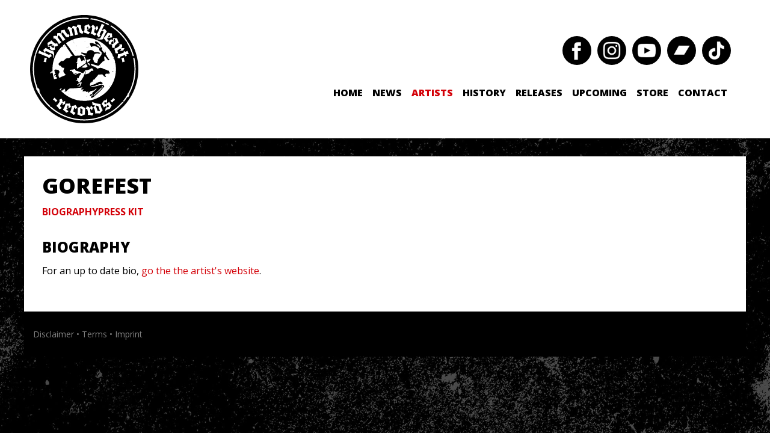

--- FILE ---
content_type: text/html; charset=UTF-8
request_url: https://www.hammerheart.com/artists/gorefest/
body_size: 5720
content:
<!DOCTYPE html>
<html lang="en-US">
	<head>
		<meta charset="UTF-8">
		<title>hammerheart  &#8211; Gorefest</title>
		<meta name="viewport" content="width=device-width, initial-scale=1">
		<meta name='robots' content='max-image-preview:large' />
<link rel="alternate" title="oEmbed (JSON)" type="application/json+oembed" href="https://www.hammerheart.com/wp-json/oembed/1.0/embed?url=https%3A%2F%2Fwww.hammerheart.com%2Fartists%2Fgorefest%2F" />
<link rel="alternate" title="oEmbed (XML)" type="text/xml+oembed" href="https://www.hammerheart.com/wp-json/oembed/1.0/embed?url=https%3A%2F%2Fwww.hammerheart.com%2Fartists%2Fgorefest%2F&#038;format=xml" />
<style id='wp-img-auto-sizes-contain-inline-css' type='text/css'>
img:is([sizes=auto i],[sizes^="auto," i]){contain-intrinsic-size:3000px 1500px}
/*# sourceURL=wp-img-auto-sizes-contain-inline-css */
</style>
<style id='wp-block-library-inline-css' type='text/css'>
:root{--wp-block-synced-color:#7a00df;--wp-block-synced-color--rgb:122,0,223;--wp-bound-block-color:var(--wp-block-synced-color);--wp-editor-canvas-background:#ddd;--wp-admin-theme-color:#007cba;--wp-admin-theme-color--rgb:0,124,186;--wp-admin-theme-color-darker-10:#006ba1;--wp-admin-theme-color-darker-10--rgb:0,107,160.5;--wp-admin-theme-color-darker-20:#005a87;--wp-admin-theme-color-darker-20--rgb:0,90,135;--wp-admin-border-width-focus:2px}@media (min-resolution:192dpi){:root{--wp-admin-border-width-focus:1.5px}}.wp-element-button{cursor:pointer}:root .has-very-light-gray-background-color{background-color:#eee}:root .has-very-dark-gray-background-color{background-color:#313131}:root .has-very-light-gray-color{color:#eee}:root .has-very-dark-gray-color{color:#313131}:root .has-vivid-green-cyan-to-vivid-cyan-blue-gradient-background{background:linear-gradient(135deg,#00d084,#0693e3)}:root .has-purple-crush-gradient-background{background:linear-gradient(135deg,#34e2e4,#4721fb 50%,#ab1dfe)}:root .has-hazy-dawn-gradient-background{background:linear-gradient(135deg,#faaca8,#dad0ec)}:root .has-subdued-olive-gradient-background{background:linear-gradient(135deg,#fafae1,#67a671)}:root .has-atomic-cream-gradient-background{background:linear-gradient(135deg,#fdd79a,#004a59)}:root .has-nightshade-gradient-background{background:linear-gradient(135deg,#330968,#31cdcf)}:root .has-midnight-gradient-background{background:linear-gradient(135deg,#020381,#2874fc)}:root{--wp--preset--font-size--normal:16px;--wp--preset--font-size--huge:42px}.has-regular-font-size{font-size:1em}.has-larger-font-size{font-size:2.625em}.has-normal-font-size{font-size:var(--wp--preset--font-size--normal)}.has-huge-font-size{font-size:var(--wp--preset--font-size--huge)}.has-text-align-center{text-align:center}.has-text-align-left{text-align:left}.has-text-align-right{text-align:right}.has-fit-text{white-space:nowrap!important}#end-resizable-editor-section{display:none}.aligncenter{clear:both}.items-justified-left{justify-content:flex-start}.items-justified-center{justify-content:center}.items-justified-right{justify-content:flex-end}.items-justified-space-between{justify-content:space-between}.screen-reader-text{border:0;clip-path:inset(50%);height:1px;margin:-1px;overflow:hidden;padding:0;position:absolute;width:1px;word-wrap:normal!important}.screen-reader-text:focus{background-color:#ddd;clip-path:none;color:#444;display:block;font-size:1em;height:auto;left:5px;line-height:normal;padding:15px 23px 14px;text-decoration:none;top:5px;width:auto;z-index:100000}html :where(.has-border-color){border-style:solid}html :where([style*=border-top-color]){border-top-style:solid}html :where([style*=border-right-color]){border-right-style:solid}html :where([style*=border-bottom-color]){border-bottom-style:solid}html :where([style*=border-left-color]){border-left-style:solid}html :where([style*=border-width]){border-style:solid}html :where([style*=border-top-width]){border-top-style:solid}html :where([style*=border-right-width]){border-right-style:solid}html :where([style*=border-bottom-width]){border-bottom-style:solid}html :where([style*=border-left-width]){border-left-style:solid}html :where(img[class*=wp-image-]){height:auto;max-width:100%}:where(figure){margin:0 0 1em}html :where(.is-position-sticky){--wp-admin--admin-bar--position-offset:var(--wp-admin--admin-bar--height,0px)}@media screen and (max-width:600px){html :where(.is-position-sticky){--wp-admin--admin-bar--position-offset:0px}}

/*# sourceURL=wp-block-library-inline-css */
</style><style id='global-styles-inline-css' type='text/css'>
:root{--wp--preset--aspect-ratio--square: 1;--wp--preset--aspect-ratio--4-3: 4/3;--wp--preset--aspect-ratio--3-4: 3/4;--wp--preset--aspect-ratio--3-2: 3/2;--wp--preset--aspect-ratio--2-3: 2/3;--wp--preset--aspect-ratio--16-9: 16/9;--wp--preset--aspect-ratio--9-16: 9/16;--wp--preset--color--black: #000000;--wp--preset--color--cyan-bluish-gray: #abb8c3;--wp--preset--color--white: #ffffff;--wp--preset--color--pale-pink: #f78da7;--wp--preset--color--vivid-red: #cf2e2e;--wp--preset--color--luminous-vivid-orange: #ff6900;--wp--preset--color--luminous-vivid-amber: #fcb900;--wp--preset--color--light-green-cyan: #7bdcb5;--wp--preset--color--vivid-green-cyan: #00d084;--wp--preset--color--pale-cyan-blue: #8ed1fc;--wp--preset--color--vivid-cyan-blue: #0693e3;--wp--preset--color--vivid-purple: #9b51e0;--wp--preset--gradient--vivid-cyan-blue-to-vivid-purple: linear-gradient(135deg,rgb(6,147,227) 0%,rgb(155,81,224) 100%);--wp--preset--gradient--light-green-cyan-to-vivid-green-cyan: linear-gradient(135deg,rgb(122,220,180) 0%,rgb(0,208,130) 100%);--wp--preset--gradient--luminous-vivid-amber-to-luminous-vivid-orange: linear-gradient(135deg,rgb(252,185,0) 0%,rgb(255,105,0) 100%);--wp--preset--gradient--luminous-vivid-orange-to-vivid-red: linear-gradient(135deg,rgb(255,105,0) 0%,rgb(207,46,46) 100%);--wp--preset--gradient--very-light-gray-to-cyan-bluish-gray: linear-gradient(135deg,rgb(238,238,238) 0%,rgb(169,184,195) 100%);--wp--preset--gradient--cool-to-warm-spectrum: linear-gradient(135deg,rgb(74,234,220) 0%,rgb(151,120,209) 20%,rgb(207,42,186) 40%,rgb(238,44,130) 60%,rgb(251,105,98) 80%,rgb(254,248,76) 100%);--wp--preset--gradient--blush-light-purple: linear-gradient(135deg,rgb(255,206,236) 0%,rgb(152,150,240) 100%);--wp--preset--gradient--blush-bordeaux: linear-gradient(135deg,rgb(254,205,165) 0%,rgb(254,45,45) 50%,rgb(107,0,62) 100%);--wp--preset--gradient--luminous-dusk: linear-gradient(135deg,rgb(255,203,112) 0%,rgb(199,81,192) 50%,rgb(65,88,208) 100%);--wp--preset--gradient--pale-ocean: linear-gradient(135deg,rgb(255,245,203) 0%,rgb(182,227,212) 50%,rgb(51,167,181) 100%);--wp--preset--gradient--electric-grass: linear-gradient(135deg,rgb(202,248,128) 0%,rgb(113,206,126) 100%);--wp--preset--gradient--midnight: linear-gradient(135deg,rgb(2,3,129) 0%,rgb(40,116,252) 100%);--wp--preset--font-size--small: 13px;--wp--preset--font-size--medium: 20px;--wp--preset--font-size--large: 36px;--wp--preset--font-size--x-large: 42px;--wp--preset--spacing--20: 0.44rem;--wp--preset--spacing--30: 0.67rem;--wp--preset--spacing--40: 1rem;--wp--preset--spacing--50: 1.5rem;--wp--preset--spacing--60: 2.25rem;--wp--preset--spacing--70: 3.38rem;--wp--preset--spacing--80: 5.06rem;--wp--preset--shadow--natural: 6px 6px 9px rgba(0, 0, 0, 0.2);--wp--preset--shadow--deep: 12px 12px 50px rgba(0, 0, 0, 0.4);--wp--preset--shadow--sharp: 6px 6px 0px rgba(0, 0, 0, 0.2);--wp--preset--shadow--outlined: 6px 6px 0px -3px rgb(255, 255, 255), 6px 6px rgb(0, 0, 0);--wp--preset--shadow--crisp: 6px 6px 0px rgb(0, 0, 0);}:where(.is-layout-flex){gap: 0.5em;}:where(.is-layout-grid){gap: 0.5em;}body .is-layout-flex{display: flex;}.is-layout-flex{flex-wrap: wrap;align-items: center;}.is-layout-flex > :is(*, div){margin: 0;}body .is-layout-grid{display: grid;}.is-layout-grid > :is(*, div){margin: 0;}:where(.wp-block-columns.is-layout-flex){gap: 2em;}:where(.wp-block-columns.is-layout-grid){gap: 2em;}:where(.wp-block-post-template.is-layout-flex){gap: 1.25em;}:where(.wp-block-post-template.is-layout-grid){gap: 1.25em;}.has-black-color{color: var(--wp--preset--color--black) !important;}.has-cyan-bluish-gray-color{color: var(--wp--preset--color--cyan-bluish-gray) !important;}.has-white-color{color: var(--wp--preset--color--white) !important;}.has-pale-pink-color{color: var(--wp--preset--color--pale-pink) !important;}.has-vivid-red-color{color: var(--wp--preset--color--vivid-red) !important;}.has-luminous-vivid-orange-color{color: var(--wp--preset--color--luminous-vivid-orange) !important;}.has-luminous-vivid-amber-color{color: var(--wp--preset--color--luminous-vivid-amber) !important;}.has-light-green-cyan-color{color: var(--wp--preset--color--light-green-cyan) !important;}.has-vivid-green-cyan-color{color: var(--wp--preset--color--vivid-green-cyan) !important;}.has-pale-cyan-blue-color{color: var(--wp--preset--color--pale-cyan-blue) !important;}.has-vivid-cyan-blue-color{color: var(--wp--preset--color--vivid-cyan-blue) !important;}.has-vivid-purple-color{color: var(--wp--preset--color--vivid-purple) !important;}.has-black-background-color{background-color: var(--wp--preset--color--black) !important;}.has-cyan-bluish-gray-background-color{background-color: var(--wp--preset--color--cyan-bluish-gray) !important;}.has-white-background-color{background-color: var(--wp--preset--color--white) !important;}.has-pale-pink-background-color{background-color: var(--wp--preset--color--pale-pink) !important;}.has-vivid-red-background-color{background-color: var(--wp--preset--color--vivid-red) !important;}.has-luminous-vivid-orange-background-color{background-color: var(--wp--preset--color--luminous-vivid-orange) !important;}.has-luminous-vivid-amber-background-color{background-color: var(--wp--preset--color--luminous-vivid-amber) !important;}.has-light-green-cyan-background-color{background-color: var(--wp--preset--color--light-green-cyan) !important;}.has-vivid-green-cyan-background-color{background-color: var(--wp--preset--color--vivid-green-cyan) !important;}.has-pale-cyan-blue-background-color{background-color: var(--wp--preset--color--pale-cyan-blue) !important;}.has-vivid-cyan-blue-background-color{background-color: var(--wp--preset--color--vivid-cyan-blue) !important;}.has-vivid-purple-background-color{background-color: var(--wp--preset--color--vivid-purple) !important;}.has-black-border-color{border-color: var(--wp--preset--color--black) !important;}.has-cyan-bluish-gray-border-color{border-color: var(--wp--preset--color--cyan-bluish-gray) !important;}.has-white-border-color{border-color: var(--wp--preset--color--white) !important;}.has-pale-pink-border-color{border-color: var(--wp--preset--color--pale-pink) !important;}.has-vivid-red-border-color{border-color: var(--wp--preset--color--vivid-red) !important;}.has-luminous-vivid-orange-border-color{border-color: var(--wp--preset--color--luminous-vivid-orange) !important;}.has-luminous-vivid-amber-border-color{border-color: var(--wp--preset--color--luminous-vivid-amber) !important;}.has-light-green-cyan-border-color{border-color: var(--wp--preset--color--light-green-cyan) !important;}.has-vivid-green-cyan-border-color{border-color: var(--wp--preset--color--vivid-green-cyan) !important;}.has-pale-cyan-blue-border-color{border-color: var(--wp--preset--color--pale-cyan-blue) !important;}.has-vivid-cyan-blue-border-color{border-color: var(--wp--preset--color--vivid-cyan-blue) !important;}.has-vivid-purple-border-color{border-color: var(--wp--preset--color--vivid-purple) !important;}.has-vivid-cyan-blue-to-vivid-purple-gradient-background{background: var(--wp--preset--gradient--vivid-cyan-blue-to-vivid-purple) !important;}.has-light-green-cyan-to-vivid-green-cyan-gradient-background{background: var(--wp--preset--gradient--light-green-cyan-to-vivid-green-cyan) !important;}.has-luminous-vivid-amber-to-luminous-vivid-orange-gradient-background{background: var(--wp--preset--gradient--luminous-vivid-amber-to-luminous-vivid-orange) !important;}.has-luminous-vivid-orange-to-vivid-red-gradient-background{background: var(--wp--preset--gradient--luminous-vivid-orange-to-vivid-red) !important;}.has-very-light-gray-to-cyan-bluish-gray-gradient-background{background: var(--wp--preset--gradient--very-light-gray-to-cyan-bluish-gray) !important;}.has-cool-to-warm-spectrum-gradient-background{background: var(--wp--preset--gradient--cool-to-warm-spectrum) !important;}.has-blush-light-purple-gradient-background{background: var(--wp--preset--gradient--blush-light-purple) !important;}.has-blush-bordeaux-gradient-background{background: var(--wp--preset--gradient--blush-bordeaux) !important;}.has-luminous-dusk-gradient-background{background: var(--wp--preset--gradient--luminous-dusk) !important;}.has-pale-ocean-gradient-background{background: var(--wp--preset--gradient--pale-ocean) !important;}.has-electric-grass-gradient-background{background: var(--wp--preset--gradient--electric-grass) !important;}.has-midnight-gradient-background{background: var(--wp--preset--gradient--midnight) !important;}.has-small-font-size{font-size: var(--wp--preset--font-size--small) !important;}.has-medium-font-size{font-size: var(--wp--preset--font-size--medium) !important;}.has-large-font-size{font-size: var(--wp--preset--font-size--large) !important;}.has-x-large-font-size{font-size: var(--wp--preset--font-size--x-large) !important;}
/*# sourceURL=global-styles-inline-css */
</style>

<style id='classic-theme-styles-inline-css' type='text/css'>
/*! This file is auto-generated */
.wp-block-button__link{color:#fff;background-color:#32373c;border-radius:9999px;box-shadow:none;text-decoration:none;padding:calc(.667em + 2px) calc(1.333em + 2px);font-size:1.125em}.wp-block-file__button{background:#32373c;color:#fff;text-decoration:none}
/*# sourceURL=/wp-includes/css/classic-themes.min.css */
</style>
<link rel='stylesheet' id='hammerheartstyles-css' href='https://www.hammerheart.com/wp-content/themes/hammerheart-2021/css/hammerheart.css?ver=20250625' type='text/css' media='all' />
<link rel='stylesheet' id='hammerheartglightbox-css' href='https://www.hammerheart.com/wp-content/themes/hammerheart-2021/css/glightbox.css?ver=20250625' type='text/css' media='all' />
<link rel='stylesheet' id='hammerheartprettyphotocss-css' href='https://www.hammerheart.com/wp-content/themes/hammerheart-2021/css/prettyPhoto.css?ver=20250625' type='text/css' media='all' />
<link rel="https://api.w.org/" href="https://www.hammerheart.com/wp-json/" /><link rel="EditURI" type="application/rsd+xml" title="RSD" href="https://www.hammerheart.com/xmlrpc.php?rsd" />

<link rel="canonical" href="https://www.hammerheart.com/artists/gorefest/" />
<link rel='shortlink' href='https://www.hammerheart.com/?p=158' />
<link rel="icon" href="https://www.hammerheart.com/wp-content/uploads/2020/06/cropped-Naamloos-1-1-32x32.jpg" sizes="32x32" />
<link rel="icon" href="https://www.hammerheart.com/wp-content/uploads/2020/06/cropped-Naamloos-1-1-192x192.jpg" sizes="192x192" />
<link rel="apple-touch-icon" href="https://www.hammerheart.com/wp-content/uploads/2020/06/cropped-Naamloos-1-1-180x180.jpg" />
<meta name="msapplication-TileImage" content="https://www.hammerheart.com/wp-content/uploads/2020/06/cropped-Naamloos-1-1-270x270.jpg" />

		<!--[if lt IE 8]>
			<div style=' clear: both; text-align:center; position: relative;'>
				<a href="http://windows.microsoft.com/en-US/internet-explorer/products/ie/home?ocid=ie6_countdown_bannercode">
				<img src="http://storage.ie6countdown.com/assets/100/images/banners/warning_bar_0000_us.jpg" border="0" height="42" width="820" alt="You are using an outdated browser. For a faster, safer browsing experience, upgrade for free today." />
				</a>
			</div>
		<![endif]-->
		<!--[if lt IE 9]>
			<script src="js/html5.js"></script>
			<link rel="stylesheet" href="css/ie.css"> 
		<![endif]-->
		<script type="text/javascript">

			var _gaq = _gaq || [];
			_gaq.push(['_setAccount', 'UA-47981117-1']);
			_gaq.push(['_trackPageview']);

			(function() {
				var ga = document.createElement('script'); ga.type = 'text/javascript'; ga.async = true;
				ga.src = ('https:' == document.location.protocol ? 'https://ssl' : 'http://www') + '.google-analytics.com/ga.js';
				var s = document.getElementsByTagName('script')[0]; s.parentNode.insertBefore(ga, s);
			})();

		</script>
	</head>

	<body class="wp-singular artists-template-default single single-artists postid-158 wp-theme-hammerheart-2021 artists-gorefest">
		<div id="fb-root"></div>
		<script>

			(function(d, s, id) {
				var js, fjs = d.getElementsByTagName(s)[0];
				if (d.getElementById(id)) return;
				js = d.createElement(s); js.id = id;
				js.src = "//connect.facebook.net/nl_NL/all.js#xfbml=1";
				fjs.parentNode.insertBefore(js, fjs);
			}(document, 'script', 'facebook-jssdk'));
		
		</script>
		<!-- Header -->
		<header>
			<div class="header-wrapper">
			<h1 class="logo"><a href="https://www.hammerheart.com/home/">Hammerheart Records</a></h1>
			<button id="navbar-button" onclick="document.getElementById('navbar-links').classList.toggle('expanded');document.getElementById('navbar-button').classList.toggle('expanded');"><img src="https://www.hammerheart.com/wp-content/themes/hammerheart-2021/images/icon-menu-open.svg" alt="Open menu"></button>
			<nav id="navbar-links">
								<ul id="menu-header" class="sf-menu"><li id="menu-item-20" class="menu-item menu-item-type-post_type menu-item-object-page menu-item-home menu-item-20"><a href="https://www.hammerheart.com/">Home</a></li>
<li id="menu-item-997" class="menu-item menu-item-type-post_type menu-item-object-page menu-item-997"><a href="https://www.hammerheart.com/news/">News</a></li>
<li id="menu-item-668" class="menu-item menu-item-type-post_type_archive menu-item-object-artists menu-item-has-children menu-item-668 current-menu-item"><a href="https://www.hammerheart.com/artists/">Artists</a>
<ul class="sub-menu">
	<li id="menu-item-667" class="menu-item menu-item-type-post_type_archive menu-item-object-artists menu-item-667"><a href="https://www.hammerheart.com/artists/">Roster</a></li>
	<li id="menu-item-994" class="menu-item menu-item-type-post_type_archive menu-item-object-tourdates menu-item-994"><a href="https://www.hammerheart.com/tourdates/">Tourdates</a></li>
</ul>
</li>
<li id="menu-item-6017" class="menu-item menu-item-type-post_type menu-item-object-page menu-item-6017"><a href="https://www.hammerheart.com/history/">History</a></li>
<li id="menu-item-937" class="menu-item menu-item-type-custom menu-item-object-custom menu-item-937"><a href="#">Releases</a><ul><li class="not-current-menu-item""><a href="https://www.hammerheart.com/releases/?date=2026">2026</a></li><li class="not-current-menu-item""><a href="https://www.hammerheart.com/releases/?date=2025">2025</a></li><li class="not-current-menu-item""><a href="https://www.hammerheart.com/releases/?date=2024">2024</a></li><li class="not-current-menu-item""><a href="https://www.hammerheart.com/releases/?date=2023">2023</a></li><li class="not-current-menu-item""><a href="https://www.hammerheart.com/releases/?date=2022">2022</a></li><li class="not-current-menu-item""><a href="https://www.hammerheart.com/releases/?date=2021">2021</a></li><li class="not-current-menu-item""><a href="https://www.hammerheart.com/releases/?date=2020">2020</a></li><li class="not-current-menu-item""><a href="https://www.hammerheart.com/releases/?date=2019">2019</a></li><li class="not-current-menu-item""><a href="https://www.hammerheart.com/releases/?date=2018">2018</a></li><li class="not-current-menu-item""><a href="https://www.hammerheart.com/releases/?date=2017">2017</a></li><li class="not-current-menu-item""><a href="https://www.hammerheart.com/releases/?date=2016">2016</a></li><li class="not-current-menu-item""><a href="https://www.hammerheart.com/releases/?date=2015">2015</a></li><li class="not-current-menu-item""><a href="https://www.hammerheart.com/releases/?date=2014">2014</a></li><li class="not-current-menu-item""><a href="https://www.hammerheart.com/releases/?date=2013">2013</a></li><li class="not-current-menu-item""><a href="https://www.hammerheart.com/releases/?date=2012">2012</a></li><li class="not-current-menu-item""><a href="https://www.hammerheart.com/releases/?date=2011">2011</a></li><li class="not-current-menu-item""><a href="https://www.hammerheart.com/releases/?date=2010">2010</a></li></ul></li>
<li id="menu-item-1001" class="menu-item menu-item-type-post_type menu-item-object-page menu-item-1001"><a href="https://www.hammerheart.com/upcoming-releases/">Upcoming</a></li>
<li id="menu-item-2990" class="menu-item menu-item-type-custom menu-item-object-custom menu-item-has-children menu-item-2990"><a href="http://www.hammerheartstore.com/">Store</a>
<ul class="sub-menu">
	<li id="menu-item-5903" class="menu-item menu-item-type-custom menu-item-object-custom menu-item-5903"><a href="http://www.hammerheartstore.com/">Store</a></li>
	<li id="menu-item-7003" class="menu-item menu-item-type-custom menu-item-object-custom menu-item-7003"><a href="https://hammerheart.indiemerch.com/">USA Store</a></li>
	<li id="menu-item-2992" class="menu-item menu-item-type-custom menu-item-object-custom menu-item-2992"><a href="http://hammerheart.bandcamp.com/">Bandcamp</a></li>
</ul>
</li>
<li id="menu-item-13" class="menu-item menu-item-type-post_type menu-item-object-page menu-item-13"><a href="https://www.hammerheart.com/contact/">Contact</a></li>
</ul>			</nav>
			<div class="clear"></div>
			
    <ul class="social-list">

            <li>
            <a href="http://www.facebook.com/hammerheartrecords" target="_blank"><img width="64" height="64" src="https://www.hammerheart.com/wp-content/uploads/2021/07/icon-social-facebook-64x64.png" class="attachment-footer-social-icon size-footer-social-icon" alt="" decoding="async" /></a>        </li>
            <li>
            <a href="http://www.instagram.com/hammerheartrecords666" target="_blank"><img width="64" height="64" src="https://www.hammerheart.com/wp-content/uploads/2021/07/icon-social-instagram-64x64.png" class="attachment-footer-social-icon size-footer-social-icon" alt="" decoding="async" /></a>        </li>
            <li>
            <a href="http://www.youtube.com/user/hammerheartrecords" target="_blank"><img width="64" height="64" src="https://www.hammerheart.com/wp-content/uploads/2021/07/icon-social-youtube-64x64.png" class="attachment-footer-social-icon size-footer-social-icon" alt="" decoding="async" /></a>        </li>
            <li>
            <a href="http://hammerheart.bandcamp.com/" target="_blank"><img width="64" height="64" src="https://www.hammerheart.com/wp-content/uploads/2021/07/icon-social-bandcamp-64x64.png" class="attachment-footer-social-icon size-footer-social-icon" alt="" decoding="async" /></a>        </li>
            <li>
            <a href="https://www.tiktok.com/@hammerheartrecords" target="_blank"><img width="64" height="64" src="https://www.hammerheart.com/wp-content/uploads/2024/11/icon-social-tiktok-64x64-1.png" class="attachment-footer-social-icon size-footer-social-icon" alt="" decoding="async" /></a>        </li>
    
    </ul>

			</div>
		</header>
		<div class="main-indents">
			<div class="main">

				
				<!-- Content -->
				<section id="content-2"><div class="ic"></div>
					<div class="container_12">


			
			
			<article class="a1">
				<div class="wrapper">
					<h1>Gorefest</h1>
					<ul class="page-menu">
						<li><a href="#biography">Biography</a></li>
																								<li><a href="#presskit">Press Kit</a></li>
																	</ul>
									</div>
			</article>

			<article class="content-box">
				<div class="wrapper">
					<div class="col-13">
						<h3 id="biography">
							Biography
						</h3>
						<p>For an up to date bio, <a href="http://www.myspace.com/gorefest" taget="_blank">go the the artist's website</a>.</p>
						
						
						
					</div>
					<div class="col-14">


						
					</div>

				</div>
			</article>

		
					</div>
				</section>

				<!-- Footer -->
				<footer>
					<div class="copyright">
						<div class="menu-footer-container"><ul id="menu-footer" class="menu"><li id="menu-item-1064" class="menu-item menu-item-type-post_type menu-item-object-page menu-item-1064"><a href="https://www.hammerheart.com/legal-disclaimer/">Disclaimer</a></li>
<li id="menu-item-1063" class="menu-item menu-item-type-post_type menu-item-object-page menu-item-1063"><a href="https://www.hammerheart.com/terms/">Terms</a></li>
<li id="menu-item-1062" class="menu-item menu-item-type-post_type menu-item-object-page menu-item-1062"><a href="https://www.hammerheart.com/imprint/">Imprint</a></li>
</ul></div>					</div>

				</footer>
			</div>
		</div>
		<script type="speculationrules">
{"prefetch":[{"source":"document","where":{"and":[{"href_matches":"/*"},{"not":{"href_matches":["/wp-*.php","/wp-admin/*","/wp-content/uploads/*","/wp-content/*","/wp-content/plugins/*","/wp-content/themes/hammerheart-2021/*","/*\\?(.+)"]}},{"not":{"selector_matches":"a[rel~=\"nofollow\"]"}},{"not":{"selector_matches":".no-prefetch, .no-prefetch a"}}]},"eagerness":"conservative"}]}
</script>
<script type="text/javascript" src="https://www.hammerheart.com/wp-content/themes/hammerheart-2021/js/jquery-1.7.1.min.js" id="jquery-js"></script>
<script type="text/javascript" src="https://www.hammerheart.com/wp-content/themes/hammerheart-2021/js/superfish.js?ver=20250625" id="hammerheartsuperfish-js"></script>
<script type="text/javascript" src="https://www.hammerheart.com/wp-content/themes/hammerheart-2021/js/glightbox.min.js?ver=20250625" id="hammerheartglightboxjs-js"></script>
<script type="text/javascript" src="https://www.hammerheart.com/wp-content/themes/hammerheart-2021/js/jquery.easing.1.3.js?ver=20250625" id="hammerheartjqueryeasing-js"></script>
<script type="text/javascript" src="https://www.hammerheart.com/wp-content/themes/hammerheart-2021/js/tms-0.4.1.js?ver=20250625" id="hammerhearttms04-js"></script>
<script type="text/javascript" src="https://www.hammerheart.com/wp-content/themes/hammerheart-2021/js/slider-cn.js?ver=20250625" id="hammerheartslider-js"></script>
<script type="text/javascript" src="https://www.hammerheart.com/wp-content/themes/hammerheart-2021/js/jquery.prettyPhoto.js?ver=20250625" id="hammerheartprettyphotojs-js"></script>
<script type="text/javascript" src="https://www.hammerheart.com/wp-content/themes/hammerheart-2021/js/scripts.js?ver=20250625" id="hammerheartjs-js"></script>
	</body>
</html>

--- FILE ---
content_type: text/css
request_url: https://www.hammerheart.com/wp-content/themes/hammerheart-2021/css/forms.css
body_size: 308
content:

/* Contact form */
#contact-form {
	display:block; 
	position:relative;
	margin:7px 0 0 0;
}
#contact-form label {
	display:block; 
	min-height:40px;
	position:relative;
	overflow:hidden;
}

#contact-form input {
	display:block;
	background:#000;
	outline:none;
	margin:0;
	font-size:14px;
	color:#fff;
	border:none;
	padding:9px 20px 10px 20px;
	height:17px;
	width:370px;
	font-family: 'Open Sans', sans-serif;
	box-shadow:none !important;
}
#contact-form textarea {
	display:block;
	background:#000;
	outline:none;
	margin:0;
	font-size:14px;
	color:#fff;
	border:none;
	padding:9px 20px 10px 20px;
	height:260px;
	width:370px;
	font-family: 'Open Sans', sans-serif;
	overflow:auto;
	resize:vertical;
}
#contact-form .btns {
	padding:15px 0 20px 0;
	overflow:hidden;
	text-align:right;
}
	#contact-form .btns a {
		margin:0 0 0 10px;
	}

#login-form {
	padding:0 0 5px 0;
}
#login-form input[type='text'], #login-form input[type='password'] {
	display:block;
	background:#000;
	outline:none;
	margin:0 0 4px 0;
	font-size:14px;
	color:#fff;
	border:none;
	padding:9px 20px 10px 20px;
	height:17px;
	width:220px;
	font-family: 'Open Sans', sans-serif;
}
.login-form-col-1 {
	float:left;
	width:136px;
	text-align:right;
	padding:10px 0 0 0;
}
	.login-form-col-1 strong {
		font-weight:normal;
		display:inline-block;
		margin:-2px 0 0 0;
	}
.login-form-col-2 {
	float:left;
	width:124px;
	text-align:right;
}

--- FILE ---
content_type: image/svg+xml
request_url: https://www.hammerheart.com/wp-content/themes/hammerheart-2021/images/logo-hammerheart.svg
body_size: 77113
content:
<?xml version="1.0" encoding="UTF-8" standalone="no"?>
<!DOCTYPE svg PUBLIC "-//W3C//DTD SVG 1.1//EN" "http://www.w3.org/Graphics/SVG/1.1/DTD/svg11.dtd">
<svg width="100%" height="100%" viewBox="0 0 2363 2363" version="1.1" xmlns="http://www.w3.org/2000/svg" xmlns:xlink="http://www.w3.org/1999/xlink" xml:space="preserve" xmlns:serif="http://www.serif.com/" style="fill-rule:evenodd;clip-rule:evenodd;stroke-linejoin:round;stroke-miterlimit:2;">
    <g transform="matrix(4.16667,0,0,4.16667,1181.1,0)">
        <path d="M0,566.929C156.553,566.929 283.465,440.018 283.465,283.464C283.465,126.911 156.553,0 0,0C-156.553,0 -283.465,126.911 -283.465,283.464C-283.465,440.018 -156.553,566.929 0,566.929" style="fill-rule:nonzero;"/>
    </g>
    <g transform="matrix(4.16667,0,0,4.16667,2303.15,1181.1)">
        <path d="M0,0C0,-20.289 -2.251,-40.051 -6.508,-59.054C-8.334,-58.686 -10.612,-58.775 -12.862,-58.829C-10.569,-48.806 -8.864,-38.559 -7.751,-28.135C-7.407,-28.133 -7.002,-28.176 -6.482,-28.355C-6.482,-27.429 -6.976,-26.997 -7.61,-26.709C-6.72,-17.925 -6.238,-9.02 -6.238,0C-6.238,45.009 -17.552,87.372 -37.476,124.417C-37.637,123.695 -37.997,123.246 -37.879,122.758C-39.633,125.466 -41.155,128.277 -43.682,131.424C-42.732,131.892 -42.482,132.584 -42.53,133.372C-49.794,145.695 -58.036,157.372 -67.145,168.302C-65.931,167.972 -64.677,167.682 -64.536,166.277C-64.224,166.541 -63.466,166.887 -63.35,166.277C-60.565,170.826 -66.877,172.97 -70.075,172.606C-70.093,172.214 -70.04,171.905 -69.965,171.628C-118.201,227.606 -189.6,263.053 -269.291,263.053C-335.41,263.053 -395.826,238.653 -442.041,198.374C-442.929,198.36 -443.779,198.387 -444.517,198.32C-443.562,197.248 -447.896,197.726 -449.264,196.738C-448.091,196.185 -446.438,196.112 -445.68,195.145C-469.341,173.745 -489.079,148.095 -503.721,119.411C-502.222,117.656 -502.079,115.961 -501.57,113.401C-502.64,111.632 -503.606,112.884 -504.663,111.492C-503.701,109.546 -503.641,109.482 -501.747,108.365C-504.293,105.828 -503.515,110.045 -505.776,108.506C-505.795,107.35 -504.662,106.135 -503.381,104.892C-505.354,103.134 -505.782,104.115 -505.5,101.941C-507.634,102.225 -507.798,101.139 -510.538,102.117C-510.267,100.272 -511.518,99.756 -512.885,99.41C-525.417,68.738 -532.344,35.181 -532.344,0C-532.344,-25.679 -528.649,-50.493 -521.788,-73.955C-521.982,-74.136 -521.861,-74.338 -521.607,-74.562C-521.411,-75.226 -521.216,-75.891 -521.015,-76.554C-521.35,-77.576 -520.751,-79.011 -522.448,-79.399C-518.179,-80.157 -519.53,-83.602 -518.492,-87.31C-518.134,-87.983 -517.867,-87.651 -517.496,-87.284C-515.457,-93.083 -513.196,-98.775 -510.77,-104.379C-511.418,-104.607 -512.065,-104.837 -512.683,-105.095C-512.518,-105.671 -512.189,-104.931 -511.497,-105.095C-511.678,-105.573 -512.008,-105.903 -512.683,-105.869C-512.815,-106.925 -511.151,-106.183 -511.497,-107.452C-510.564,-107.329 -509.974,-107.305 -509.498,-107.282C-503.984,-119.604 -497.567,-131.432 -490.302,-142.665C-491.594,-142.591 -492.331,-141.149 -493.174,-141.884C-492.544,-143.651 -491.288,-143.623 -489.974,-143.168C-443.073,-215.324 -361.765,-263.053 -269.291,-263.053C-261.157,-263.053 -253.115,-262.664 -245.169,-261.941C-244.656,-262.945 -244.19,-264.041 -242.907,-265.065C-243.065,-266.409 -246.108,-263.136 -244.532,-265.602L-246.696,-265.602L-246.696,-267.216C-247.281,-267.082 -247.079,-266.141 -247.776,-266.141C-248.278,-265.78 -247.714,-267.023 -246.933,-268.361C-254.307,-268.967 -261.761,-269.291 -269.291,-269.291C-391.253,-269.291 -494.258,-188.206 -527.389,-77.01C-526.825,-77.51 -526.248,-77.997 -525.612,-78.195C-526.09,-77.239 -524.854,-75.178 -524.821,-73.448C-526.371,-73.366 -526.255,-74.932 -526.8,-75.838C-527.153,-75.513 -527.556,-75.239 -527.988,-74.996C-528.109,-74.577 -528.222,-74.155 -528.341,-73.736C-527.919,-73.581 -527.602,-73.257 -527.591,-72.674C-526.437,-73.004 -527.838,-73.942 -527.591,-74.636C-526.602,-74.718 -526.635,-73.762 -526.008,-73.448C-526.203,-71.994 -527.568,-71.711 -528.974,-71.474C-535.227,-48.711 -538.583,-24.749 -538.583,0C-538.583,32.696 -532.751,64.029 -522.079,93.021C-521.732,94.555 -521.35,96.03 -520.786,97.431C-521.819,96.711 -522.809,97.252 -523.773,98.545C-521.501,99.81 -522.43,99.675 -520.158,100.941C-521.519,103.53 -518.366,105.941 -520.399,108.512C-510.244,110.51 -515.697,124.022 -508.235,124.728C-508.331,124.388 -508.435,124.048 -508.535,123.708C-463.726,210.189 -373.415,269.291 -269.291,269.291C-173.362,269.291 -89.161,219.122 -41.459,143.599C-41.113,144.643 -41.248,146.17 -40.588,146.9C-38.369,147.079 -38.344,145.042 -36.254,145.042C-38.06,141.561 -35.171,139.162 -34.397,136.376C-32.772,136.196 -33.933,138.8 -31.92,138.233C-32.488,136.428 -32.488,136.351 -31.92,134.518C-32.693,133.697 -34.793,134.203 -34.984,132.801C-34.948,132.737 -34.914,132.673 -34.878,132.61C-33.668,132.301 -33.269,131.236 -33.598,130.321C-12.199,91.702 0,47.279 0,0M-8.581,-66.329C-8.452,-66.289 -8.342,-66.245 -8.219,-66.204C-8.226,-66.23 -8.232,-66.256 -8.239,-66.282C-8.335,-66.28 -8.447,-66.293 -8.581,-66.329M-8.385,-66.868C-8.434,-67.057 -8.479,-67.248 -8.528,-67.437C-9.638,-67.431 -9.961,-68.21 -10.954,-68.305C-11.054,-67.745 -11.614,-67.647 -11.746,-67.119C-10.318,-68.071 -9.327,-66.359 -8.385,-66.868M-12.142,-69.888C-11.485,-69.455 -9.898,-68.452 -8.797,-68.468C-16.067,-96.172 -27.638,-122.134 -42.753,-145.598C-44.082,-143.716 -45.06,-141.493 -46.308,-139.545C-32.674,-117.813 -22.129,-93.948 -15.285,-68.565C-14.68,-68.455 -14.138,-68.54 -13.724,-69.097C-12.388,-68.685 -14.828,-68.981 -14.118,-67.911C-12.8,-68.157 -12.784,-69.081 -11.35,-68.305C-11.976,-68.619 -11.944,-69.575 -12.932,-69.509C-12.684,-70.037 -12.092,-70.233 -11.35,-70.283C-11.366,-69.905 -11.844,-69.987 -12.142,-69.888M-42.768,-145.621C-56.19,-166.451 -72.388,-185.322 -90.869,-201.681C-92.546,-200.793 -94.594,-200.177 -95.751,-200.485C-94.631,-201.338 -93.187,-201.878 -91.991,-202.663C-103.321,-212.581 -115.485,-221.57 -128.372,-229.5C-129.245,-227.884 -130.401,-226.323 -131.458,-225.792C-131.045,-224.991 -131.083,-224.442 -131.349,-223.996C-97.753,-203.266 -69.193,-175.176 -47.864,-141.997C-46.55,-143.582 -45.068,-145.006 -42.768,-145.621M-57.238,-158.499C-59.068,-157.642 -57.996,-161.664 -58.82,-160.478C-59.99,-160.824 -58.31,-161.483 -58.82,-162.455C-57.337,-162.109 -57.337,-160.263 -57.238,-158.499M-131.466,-231.389C-131.874,-231.633 -132.288,-231.87 -132.698,-232.112C-132.959,-231.386 -133.226,-230.674 -133.622,-230.096C-132.624,-230.24 -131.925,-230.692 -131.466,-231.389M-135.183,-188.309C-137.281,-188.924 -139.373,-189.494 -141.457,-190.025C-144.578,-190.776 -146.492,-190.66 -147.201,-189.676C-147.626,-189.086 -148.115,-188.149 -148.665,-186.864C-149.217,-185.58 -149.646,-184.673 -149.95,-184.146C-151.22,-182.07 -152.617,-179.974 -154.14,-177.859C-159.208,-170.821 -163.282,-166.356 -166.362,-164.465L-166.415,-164.391C-167.301,-163.16 -167.005,-161.602 -165.523,-159.714C-160.6,-154.824 -157.119,-150.112 -155.076,-145.578C-154.608,-144.569 -154.078,-143.851 -153.488,-143.426C-152.996,-143.072 -152.507,-142.869 -152.02,-142.817C-149.776,-143.443 -147.804,-144.003 -146.102,-144.498C-143.244,-145.354 -141.479,-146.249 -140.805,-147.185C-140.273,-147.923 -140.548,-148.942 -141.629,-150.244C-142.275,-151.007 -143.617,-152.309 -145.654,-154.15C-145.78,-154.391 -146.197,-154.952 -146.906,-155.837C-147.454,-156.529 -148.508,-158.335 -150.068,-161.252L-149.049,-162.2L-143.516,-163.036C-136.116,-164.283 -130.984,-165.183 -128.119,-165.737C-125.837,-165.588 -124.198,-166.202 -123.206,-167.58C-122.108,-169.105 -121.939,-171.001 -122.698,-173.267C-123.731,-176.401 -124.221,-178.211 -124.168,-178.697C-123.852,-180.487 -123.619,-181.85 -123.466,-182.787C-123.317,-185.071 -123.709,-186.55 -124.644,-187.222L-124.992,-187.361C-128.01,-187.217 -131.408,-187.534 -135.183,-188.309M-134.837,-167.772C-135.82,-167.134 -137.778,-166.544 -140.707,-166.002C-143.639,-165.459 -145.499,-165.472 -146.285,-166.039C-146.044,-166.686 -145.71,-167.305 -145.284,-167.896L-142.095,-172.325C-141.493,-173.162 -140.535,-174.414 -139.221,-176.084C-137.907,-177.753 -136.949,-179.006 -136.346,-179.843L-136.125,-179.684C-135.501,-178.786 -135.049,-176.872 -134.766,-173.942C-134.486,-171.011 -134.509,-168.955 -134.837,-167.772M-136.867,-231.172C-138.074,-230.614 -139.153,-229.931 -140.193,-229.211C-139.672,-228.917 -139.149,-228.626 -138.63,-228.328C-137.659,-228.889 -136.822,-229.589 -136.867,-231.172M-141.197,-229.778C-140.533,-230.451 -139.832,-231.087 -139.031,-231.172C-139.84,-231.94 -140.937,-230.999 -142.091,-230.283C-141.791,-230.117 -141.496,-229.945 -141.197,-229.778M-143.156,-230.871C-141.726,-231.801 -140.762,-233.206 -139.031,-233.861C-139.054,-235.548 -141.171,-235.191 -141.182,-236.91C-145.73,-239.375 -150.36,-241.707 -155.062,-243.913C-157.457,-241.934 -160.1,-240.103 -163.379,-240.855C-161.45,-242.053 -160.746,-244.487 -158.683,-245.592C-182.389,-256.285 -207.919,-263.65 -234.68,-267.084C-235.346,-265.985 -236.078,-264.885 -235.334,-263.45C-236.527,-263.091 -238.286,-262.083 -239.391,-262.71C-238.422,-261.87 -240.651,-261.798 -239.934,-261.413C-205.182,-257.554 -172.475,-246.921 -143.156,-230.871M-219.645,-259.684C-220.501,-258.048 -221.582,-258.788 -222.889,-259.684C-222.236,-261.298 -221.04,-259.102 -219.645,-259.684M-212.453,-215.327C-212.861,-215.982 -213.025,-217.219 -212.942,-219.037C-212.861,-220.854 -213.04,-222.157 -213.478,-222.945C-213.782,-223.514 -214.732,-224.513 -216.328,-225.945C-218.491,-227.882 -220.532,-229.946 -222.449,-232.137L-222.96,-232.35C-223.547,-232.237 -224.419,-231.569 -225.576,-230.345C-227.777,-228.117 -229.137,-226.692 -229.657,-226.066C-231.115,-225.16 -232.138,-223.437 -232.731,-220.899L-232.261,-220.509C-230.991,-220.087 -229.977,-219.757 -229.223,-219.52C-227.873,-217.834 -227.236,-216.565 -227.309,-215.711C-227.513,-214.574 -227.686,-213.431 -227.829,-212.282C-227.792,-210.84 -227.911,-209.53 -228.186,-208.349L-230.625,-197.896C-230.887,-196.773 -231.696,-195.11 -233.051,-192.904C-234.407,-190.698 -235.167,-189.241 -235.332,-188.532C-235.539,-187.647 -235.08,-186.947 -233.953,-186.436C-228.251,-183.922 -224.619,-182.14 -223.057,-181.091C-219.014,-178.404 -216.398,-176.672 -215.209,-175.897C-213.968,-175.608 -212.075,-176.785 -209.527,-179.429C-207.432,-181.742 -205.87,-183.494 -204.844,-184.688C-204.665,-185.455 -205.221,-186.145 -206.509,-186.758C-210.569,-188.576 -214.076,-190.359 -217.03,-192.108C-217.337,-193.736 -217.247,-195.583 -216.765,-197.651L-216.496,-198.802C-216.317,-199.569 -215.997,-200.678 -215.533,-202.127C-215.674,-202.595 -215.667,-203.154 -215.516,-203.805C-214.124,-209.769 -212.187,-212.866 -209.704,-213.097C-208.689,-212.113 -208.068,-210.504 -207.841,-208.272C-207.589,-205.348 -207.348,-203.58 -207.118,-202.966C-206.982,-202.747 -206.708,-202.59 -206.294,-202.494C-205.468,-202.301 -202.653,-205.287 -197.852,-211.452C-197.166,-211.727 -196.711,-212.338 -196.49,-213.283C-196.311,-214.05 -196.536,-215.489 -197.165,-217.597C-197.794,-219.706 -198.401,-221.108 -198.986,-221.805C-199.318,-225.183 -199.927,-226.976 -200.813,-227.182C-201.699,-227.389 -203.606,-225.623 -206.533,-221.885C-209.72,-217.833 -211.694,-215.647 -212.453,-215.327M-177.403,-203.558C-177.599,-203.714 -177.581,-204.041 -177.353,-204.536L-170.229,-219.983C-169.671,-221.194 -168.599,-222.903 -167.013,-225.111C-165.428,-227.318 -164.355,-229.027 -163.796,-230.239L-163.663,-231.18L-164.337,-231.891C-165.109,-232.247 -166.275,-232.685 -167.838,-233.205C-169.401,-233.726 -170.568,-234.164 -171.339,-234.519C-173.542,-235.535 -174.87,-236.348 -175.323,-236.958C-177.115,-236.983 -178.239,-236.499 -178.696,-235.508C-178.95,-234.957 -179.22,-234.012 -179.502,-232.674C-179.786,-231.336 -180.055,-230.39 -180.308,-229.841L-197.299,-192.999C-197.883,-191.732 -199.02,-189.919 -200.709,-187.56C-202.398,-185.199 -203.535,-183.386 -204.119,-182.12C-204.322,-181.679 -203.914,-180.756 -202.892,-179.35L-199.155,-174.421C-197.354,-170.652 -196.068,-168.59 -195.296,-168.234C-194.526,-167.879 -193.088,-168.318 -190.983,-169.551C-190.424,-169.894 -188.099,-171.459 -184.008,-174.248L-183.723,-175.519C-184.635,-176.005 -185.274,-176.5 -185.642,-177.005C-185.842,-177.298 -186.205,-178.031 -186.729,-179.209C-186.955,-179.446 -187.191,-179.656 -187.441,-179.838C-187.865,-180.367 -188.115,-180.983 -188.191,-181.687L-184.267,-190.195C-181.905,-195.316 -180.488,-198.101 -180.013,-198.551C-179.776,-198.775 -177.331,-199.951 -172.676,-202.079L-172.015,-201.774C-171.74,-201.647 -171.111,-201.057 -170.128,-200.002C-168.654,-198.854 -168.078,-197.354 -168.398,-195.498C-168.538,-194.761 -169.192,-193.125 -170.36,-190.593C-171.122,-188.941 -172.405,-186.593 -174.208,-183.552C-176.012,-180.51 -177.281,-178.191 -178.018,-176.594L-178.551,-175.438C-178.856,-174.777 -179.659,-172.926 -180.961,-169.887C-181.739,-168.07 -182.177,-167.03 -182.29,-166.732C-182.22,-166.873 -182.142,-167.001 -182.075,-167.146C-182.3,-166.658 -182.367,-166.532 -182.29,-166.732C-184.027,-163.241 -186.698,-161.1 -190.326,-160.332C-192.536,-159.884 -197.012,-159.81 -203.75,-160.112L-204.214,-159.325C-204.696,-158.279 -204.497,-157.552 -203.616,-157.146C-202.79,-156.765 -199.573,-156.283 -193.965,-155.7C-188.683,-155.135 -185.229,-154.877 -183.602,-154.928C-180.951,-155.175 -178.448,-155.39 -176.093,-155.572C-173.332,-155.768 -171.633,-156.555 -170.998,-157.93C-170.745,-158.48 -170.459,-159.317 -170.141,-160.44C-169.824,-161.562 -169.539,-162.399 -169.284,-162.95L-162.237,-178.232C-157.945,-187.538 -154.646,-193.028 -152.337,-194.702L-151.004,-197.594C-154.115,-201.566 -157.118,-205.187 -160.016,-208.461C-160.758,-209.605 -161.349,-210.278 -161.789,-210.481C-162.34,-210.735 -167.544,-208.427 -177.403,-203.558M-128.749,-156.256C-128.483,-156.504 -129.08,-156.031 -130.535,-154.836C-132.259,-153.394 -134.269,-151.681 -136.567,-149.7C-138.734,-147.843 -140.055,-146.192 -140.533,-144.75C-141.047,-143.523 -141.154,-141.018 -140.853,-137.231C-140.554,-133.446 -140.007,-131.175 -139.219,-130.418L-138.283,-129.549C-134.885,-129.82 -129.609,-129.769 -122.456,-129.397L-122.079,-129.126C-121.83,-128.86 -121.98,-128.265 -122.526,-127.339C-123.253,-126.163 -123.666,-125.362 -123.766,-124.936C-124.017,-123.873 -123.831,-121.495 -123.204,-117.805C-122.58,-114.115 -121.936,-111.916 -121.273,-111.207C-120.984,-110.897 -118.985,-111 -115.277,-111.518C-111.571,-112.035 -109.539,-112.459 -109.184,-112.79C-108.431,-113.494 -108.309,-114.563 -108.817,-115.996C-109.401,-117.775 -109.635,-119.091 -109.519,-119.946C-109.417,-120.457 -109.109,-120.973 -108.598,-121.491C-108.087,-122.011 -107.8,-122.59 -107.734,-123.232L-97.098,-133.167C-96.39,-133.829 -95.009,-134.683 -92.956,-135.729C-90.905,-136.774 -89.524,-137.628 -88.815,-138.291C-87.973,-139.077 -88.221,-140.588 -89.561,-142.822C-90.96,-144.586 -91.759,-145.707 -91.957,-146.186C-92.596,-147.58 -93.949,-151.96 -96.014,-159.324C-96.245,-160.105 -96.63,-160.783 -97.168,-161.359C-97.706,-161.935 -99.155,-162.241 -101.513,-162.279C-104.473,-162.337 -106.164,-162.415 -106.589,-162.516C-107.356,-162.714 -107.804,-162.751 -107.937,-162.627L-108.07,-162.502C-114.062,-162.964 -117.235,-163.029 -117.589,-162.698L-117.793,-162.383C-118.067,-161.877 -118.324,-160.02 -118.562,-156.81C-118.88,-153.774 -119.171,-152.132 -119.437,-151.884C-119.748,-151.594 -121.193,-152.341 -123.77,-154.123C-126.349,-155.905 -128.009,-156.617 -128.749,-156.256M-115.342,-145.502C-115.157,-150.987 -115.04,-153.794 -114.991,-153.921C-114.899,-156.664 -114.32,-158.532 -113.256,-159.525C-112.325,-160.395 -111.363,-160.298 -110.37,-159.234C-109.17,-157.949 -107.867,-155.266 -106.46,-151.185C-104.854,-146.71 -104.538,-144.018 -105.513,-143.107L-109.04,-139.688C-109.75,-139.025 -111.024,-138.167 -112.861,-137.115L-113.175,-137.319C-113.838,-138.028 -114.285,-139.394 -114.516,-141.419C-114.784,-143.658 -115.059,-145.019 -115.342,-145.502M-127.939,-138.465C-127.239,-140.114 -126.115,-141.663 -124.563,-143.113L-123.167,-144.417C-121.04,-146.404 -119.554,-147.212 -118.708,-146.839C-118.295,-146.397 -117.787,-144.92 -117.185,-142.411C-116.81,-140.853 -116.413,-139.273 -115.995,-137.672C-115.336,-135.633 -115.338,-134.303 -116.002,-133.682C-116.933,-132.813 -118.872,-132.289 -121.816,-132.11C-124.762,-131.932 -126.648,-132.286 -127.476,-133.172C-128.718,-134.501 -128.873,-136.266 -127.939,-138.465M-99.419,-82.869C-96.299,-82.97 -93.954,-83.064 -92.383,-83.156C-91.707,-83.56 -91.597,-84.439 -92.051,-85.792C-93.564,-89.975 -94.719,-93.736 -95.514,-97.076C-94.557,-98.427 -93.166,-99.646 -91.344,-100.736L-90.329,-101.343C-89.653,-101.747 -88.633,-102.288 -87.269,-102.961C-87.03,-103.387 -86.624,-103.771 -86.051,-104.114C-80.794,-107.257 -77.221,-108.017 -75.33,-106.392C-75.332,-104.978 -76.057,-103.413 -77.505,-101.699C-79.433,-99.487 -80.537,-98.084 -80.818,-97.492C-80.881,-97.242 -80.804,-96.936 -80.585,-96.571C-80.15,-95.843 -76.047,-95.894 -68.276,-96.725C-67.602,-96.423 -66.847,-96.52 -66.014,-97.019C-65.338,-97.423 -64.46,-98.584 -63.38,-100.502C-62.301,-102.419 -61.714,-103.83 -61.619,-104.735C-59.422,-107.321 -58.556,-109.005 -59.023,-109.786C-59.49,-110.566 -62.085,-110.71 -66.807,-110.218C-71.936,-109.694 -74.879,-109.595 -75.637,-109.918C-75.449,-110.667 -74.673,-111.644 -73.308,-112.848C-71.945,-114.052 -71.133,-115.086 -70.87,-115.949C-70.672,-116.562 -70.614,-117.94 -70.693,-120.083C-70.804,-122.984 -70.737,-125.886 -70.493,-128.787L-70.695,-129.302C-71.184,-129.646 -72.271,-129.81 -73.955,-129.791C-77.087,-129.826 -79.057,-129.813 -79.868,-129.752C-81.533,-130.171 -83.483,-129.71 -85.72,-128.372L-85.674,-127.764C-85.095,-126.557 -84.628,-125.599 -84.274,-124.891C-84.548,-122.75 -85.018,-121.409 -85.684,-120.868C-86.642,-120.225 -87.585,-119.556 -88.51,-118.86C-89.521,-117.831 -90.547,-117.006 -91.587,-116.384L-100.799,-110.874C-101.788,-110.282 -103.546,-109.708 -106.074,-109.15C-108.602,-108.592 -110.179,-108.126 -110.803,-107.752C-111.584,-107.285 -111.768,-106.47 -111.353,-105.304C-109.198,-99.456 -107.956,-95.607 -107.625,-93.754C-106.748,-88.979 -106.175,-85.895 -105.906,-84.501C-105.253,-83.408 -103.091,-82.864 -99.419,-82.869M-60.571,-50.784C-61.195,-53.379 -61.313,-55.814 -60.924,-58.09L-61.221,-59.328L-61.88,-59.731C-63.397,-59.554 -64.627,-59.351 -65.57,-59.125L-73.265,-57.276C-73.618,-57.191 -73.901,-56.936 -74.11,-56.511L-73.773,-54.721C-73.606,-53.764 -73.097,-52.358 -72.245,-50.504C-71.395,-48.65 -70.884,-47.37 -70.714,-46.662C-70.459,-45.601 -70.257,-43.981 -70.108,-41.803C-69.958,-39.625 -69.756,-38.005 -69.501,-36.943C-69.079,-36.483 -68.573,-36.324 -67.983,-36.466L-66.214,-36.891C-65.802,-36.99 -65.174,-37.235 -64.332,-37.624C-63.49,-38.013 -62.863,-38.258 -62.45,-38.357C-62.113,-38.251 -61.856,-38.219 -61.679,-38.262L-57.256,-39.324L-57.055,-39.654L-57.267,-40.538C-57.466,-41.364 -57.896,-42.571 -58.558,-44.157C-59.22,-45.745 -59.651,-46.951 -59.849,-47.776L-60.571,-50.784ZM-88.529,-56.743C-84.742,-56.31 -82.482,-56.237 -81.748,-56.525C-81.408,-56.986 -81.163,-58.434 -81.012,-60.871C-80.864,-63.309 -80.636,-64.718 -80.329,-65.098L-73.574,-67.558C-69.884,-68.944 -67.644,-69.792 -66.853,-70.103C-66.006,-70.435 -64.773,-70.986 -63.152,-71.753C-61.533,-72.521 -60.298,-73.07 -59.451,-73.403C-58.435,-73.803 -57.45,-73.865 -56.494,-73.588L-55.895,-72.064C-55.74,-71.67 -55.564,-71.055 -55.365,-70.22C-55.169,-69.386 -54.991,-68.771 -54.836,-68.376C-54.415,-67.304 -53.78,-66.934 -52.934,-67.266L-46.753,-69.696C-46.391,-70.099 -46.304,-70.623 -46.491,-71.265C-46.681,-71.582 -47.006,-71.911 -47.465,-72.251L-49.129,-76.484C-48.303,-77.199 -47.297,-77.79 -46.111,-78.256C-45.265,-78.589 -43.856,-78.899 -41.883,-79.186C-39.911,-79.472 -38.501,-79.782 -37.654,-80.115C-36.357,-80.625 -35.94,-81.473 -36.406,-82.658C-36.65,-83.28 -37.132,-84.132 -37.852,-85.218C-38.572,-86.303 -39.054,-87.156 -39.298,-87.777L-41.727,-93.957C-42.371,-95.595 -43.116,-96.246 -43.962,-95.913C-44.47,-95.713 -45.602,-95.024 -47.353,-93.847C-49.106,-92.669 -50.519,-91.869 -51.591,-91.448C-51.795,-91.303 -52.072,-91.097 -52.422,-90.828C-53.843,-90.465 -54.665,-90.566 -54.886,-91.13C-54.953,-91.299 -55.014,-91.617 -55.066,-92.085C-55.12,-92.553 -55.191,-92.9 -55.28,-93.125L-55.664,-93.854C-56.125,-94.195 -57.172,-94.043 -58.809,-93.4C-61.01,-92.534 -62.009,-92.175 -61.805,-92.319C-62.907,-91.694 -63.292,-90.871 -62.976,-89.855C-62.874,-89.74 -62.56,-89.019 -62.019,-87.642L-62.327,-86.934L-80.19,-79.912C-82.335,-79.068 -84.189,-78.73 -85.753,-78.897C-85.855,-78.989 -86.801,-78.991 -88.591,-78.906C-90.383,-78.821 -91.392,-78.734 -91.616,-78.645C-92.238,-78.401 -92.67,-76.765 -92.913,-73.737C-92.991,-71.947 -93.08,-70.186 -93.18,-68.452C-93.292,-66.91 -93.675,-64.738 -94.334,-61.938C-94.74,-60.15 -94.786,-58.862 -94.475,-58.071C-94.298,-57.62 -92.316,-57.177 -88.529,-56.743M-62.969,-89.809C-62.974,-89.825 -62.971,-89.839 -62.976,-89.855C-62.983,-89.862 -62.997,-89.892 -63.002,-89.894L-62.969,-89.809ZM-129.097,168.424L-123.869,174.108C-123.628,174.37 -123.277,174.489 -122.815,174.466L-121.449,173.33C-120.712,172.733 -119.754,171.632 -118.578,170.026C-117.401,168.421 -116.552,167.378 -116.029,166.897C-115.245,166.176 -113.96,165.235 -112.173,164.074C-110.387,162.914 -109.102,161.972 -108.318,161.251C-108.125,160.673 -108.23,160.166 -108.631,159.73L-109.833,158.424C-110.113,158.12 -110.619,157.7 -111.351,157.167C-112.082,156.634 -112.588,156.215 -112.869,155.91C-112.938,155.572 -113.033,155.337 -113.154,155.207L-116.158,151.94L-116.535,151.925L-117.188,152.526C-117.798,153.087 -118.623,154.026 -119.661,155.343C-120.701,156.661 -121.525,157.601 -122.135,158.161L-124.356,160.204C-126.273,161.968 -128.293,163.223 -130.418,163.972L-131.333,164.813L-131.364,165.566C-130.493,166.775 -129.737,167.728 -129.097,168.424M-152.731,191.942C-152.488,192.769 -152.386,194.507 -152.425,197.157C-152.464,199.808 -152.616,201.532 -152.881,202.33C-155.655,204.366 -157.166,205.602 -157.415,206.039C-157.663,206.477 -157.945,208.633 -158.259,212.508C-158.574,216.383 -158.667,218.421 -158.541,218.62C-158.097,219.321 -157.302,219.307 -156.151,218.579C-154.726,216.627 -152.787,214.876 -150.337,213.325C-149.337,212.693 -147.675,211.887 -145.354,210.908C-144.791,210.693 -143.087,210.174 -140.244,209.356C-137.814,208.659 -136.298,208.12 -135.698,207.74L-135.098,207.361C-134.152,206.201 -133.002,204.144 -131.651,201.188C-130.3,198.233 -129.125,196.16 -128.128,194.968C-127.678,194.684 -127.148,194.138 -126.537,193.332C-125.691,192.237 -125.457,191.388 -125.836,190.788C-126.279,190.088 -127.04,189.133 -128.12,187.926C-129.199,186.718 -129.959,185.765 -130.403,185.064L-133.867,179.588C-134.278,178.938 -134.787,177.859 -135.391,176.35C-135.995,174.842 -136.518,173.738 -136.961,173.037L-137.246,172.587L-138.258,171.652L-141.586,173.862C-143.823,175.419 -145.092,176.29 -145.392,176.48C-146.473,177.095 -147.719,177.673 -149.127,178.213L-149.269,177.988C-149.49,177.639 -149.609,175.542 -149.624,171.7C-149.638,167.859 -149.586,165.479 -149.465,164.562L-149.591,160.545C-149.68,158.08 -149.992,156.424 -150.531,155.573L-150.721,155.273C-150.866,155.155 -151.238,155.285 -151.838,155.665C-152.239,155.918 -152.552,156.835 -152.778,158.412C-153.005,159.992 -153.294,160.892 -153.643,161.113C-154.543,161.682 -156.772,162.393 -160.331,163.243C-163.889,164.094 -166.077,164.814 -166.896,165.401L-168.049,166.235C-168.228,166.839 -168.608,167.676 -169.192,168.744L-176.677,179.992C-177.137,180.703 -177.54,181.449 -177.888,182.228L-177.318,183.128C-176.844,183.878 -176.003,184.958 -174.798,186.365C-173.592,187.774 -172.752,188.852 -172.277,189.602C-170.03,193.154 -168.745,195.351 -168.421,196.196C-168.167,196.597 -167.869,197.317 -167.524,198.36C-167.18,199.402 -166.865,200.149 -166.581,200.599C-166.16,200.823 -165.692,200.842 -165.178,200.657L-165.028,200.562C-164.463,199.574 -161.98,197.688 -157.579,194.904L-153.753,192.484C-153.222,192.218 -152.881,192.037 -152.731,191.942M-149.632,194.183C-149.522,191.592 -149.244,189.982 -148.803,189.352L-144.902,186.884C-144.525,186.926 -144.233,187.056 -144.025,187.274L-143.977,187.349C-143.376,188.3 -142.504,189.762 -141.361,191.734C-140.218,193.707 -139.345,195.169 -138.745,196.118L-139.305,196.893L-143.223,198.006C-145.884,198.78 -147.531,199.331 -148.163,199.66L-148.755,199.72L-149.182,199.045C-149.593,198.396 -149.744,196.774 -149.632,194.183M-152.96,180.953L-155.361,182.472C-157.911,184.085 -159.529,184.794 -160.214,184.597C-160.39,184.429 -160.589,184.169 -160.811,183.819L-161.095,183.369C-161.533,182.456 -161.768,181.974 -161.8,181.924C-162.242,181.224 -163.01,180.205 -164.103,178.864C-165.196,177.526 -165.963,176.506 -166.406,175.805L-159.724,174.413C-156.754,173.795 -154.526,173.331 -153.042,173.022L-152.532,173.329C-151.869,176.481 -152.012,179.023 -152.96,180.953M-219.052,189.43C-215.06,190.04 -212.91,190.51 -212.604,190.839C-215.672,194.205 -218.58,197.136 -221.329,199.632C-221.234,199.725 -220.192,201.661 -218.205,205.442C-216.219,209.225 -215.154,211.311 -215.014,211.7C-213.394,216.211 -212.381,220.344 -211.977,224.096C-211.388,229.448 -211.189,231.996 -211.381,231.752C-211.12,232.376 -210.734,232.61 -210.212,232.423L-204.075,231.916C-197.238,231.347 -193.093,231.242 -191.644,231.601C-191.226,231.891 -190.506,232.057 -189.485,232.099C-188.464,232.142 -187.675,232.062 -187.117,231.862C-185.948,231.442 -182.977,227.986 -178.204,221.492C-174.111,218.01 -172.333,215.516 -172.873,214.013C-173.173,213.177 -173.72,212.18 -174.514,211.018C-176.375,208.291 -177.864,205.369 -178.985,202.249C-180.105,199.131 -180.701,197.207 -180.774,196.478C-181.127,195.85 -181.381,195.314 -181.541,194.867C-181.901,193.865 -182.206,192.057 -182.453,189.442C-182.701,186.828 -183.014,184.991 -183.394,183.932C-184.609,183.175 -187.641,182.439 -192.486,181.727C-205.482,179.856 -213.201,177.976 -215.64,176.084C-217.81,175.293 -219.81,174.628 -221.638,174.089C-224.089,172.517 -225.844,171.921 -226.902,172.301C-227.57,172.541 -227.86,172.961 -227.771,173.557C-227.787,173.689 -227.615,174.255 -227.255,175.257C-226.754,176.65 -226.395,178.832 -226.177,181.803C-225.958,184.775 -225.609,186.928 -225.129,188.264C-225.069,188.431 -223.043,188.821 -219.052,189.43M-207.473,191.732C-206.136,191.252 -203.714,191.608 -200.204,192.799C-196.696,193.991 -194.711,195.228 -194.251,196.508C-193.711,198.012 -192.998,200.303 -192.113,203.38C-191.228,206.458 -190.515,208.748 -189.975,210.252C-188.514,214.318 -187.48,216.587 -186.869,217.059C-186.652,218.365 -186.906,219.147 -187.63,219.407C-188.02,219.547 -188.665,219.543 -189.567,219.396C-190.469,219.248 -190.976,219.194 -191.087,219.234C-196.488,219.603 -199.378,219.258 -199.759,218.199L-199.778,217.357L-200.378,215.686C-200.638,214.963 -200.95,213.833 -201.313,212.296C-201.675,210.761 -201.987,209.631 -202.247,208.907L-202.678,208.495L-208.109,193.375C-208.409,192.539 -208.197,191.992 -207.473,191.732M-249.574,228.44C-249.411,229.553 -249.552,231.353 -249.995,233.84C-250.438,236.327 -250.609,237.922 -250.506,238.624C-250.377,239.503 -249.711,239.974 -248.505,240.036C-242.429,240.283 -238.495,240.605 -236.702,241C-232.07,241.997 -229.077,242.635 -227.719,242.915C-226.49,242.735 -225.191,240.99 -223.821,237.679C-222.744,234.83 -221.951,232.682 -221.445,231.231C-221.557,230.471 -222.307,230.042 -223.697,229.946C-228.032,229.744 -231.854,229.376 -235.162,228.843C-236.021,227.474 -236.599,225.765 -236.899,223.714L-237.066,222.573C-237.177,221.812 -237.283,220.691 -237.379,219.209C-237.674,218.835 -237.867,218.325 -237.962,217.68C-238.827,211.767 -238.174,208.262 -236.002,207.166C-234.728,207.697 -233.59,208.937 -232.587,210.883C-231.315,213.448 -230.464,214.968 -230.036,215.443C-229.834,215.593 -229.529,215.638 -229.119,215.578C-228.3,215.458 -226.81,211.742 -224.65,204.428C-224.126,203.934 -223.931,203.217 -224.068,202.28C-224.179,201.519 -224.897,200.293 -226.221,198.603C-227.545,196.913 -228.597,195.855 -229.376,195.431C-230.884,192.483 -232.078,191.072 -232.956,191.201C-233.834,191.329 -234.935,193.614 -236.259,198.053C-237.707,202.871 -238.719,205.561 -239.294,206.123C-239.898,205.673 -240.489,204.609 -241.063,202.928C-241.638,201.249 -242.266,200.13 -242.945,199.57C-243.424,199.162 -244.644,198.594 -246.604,197.863C-249.26,196.877 -251.85,195.731 -254.373,194.425L-254.913,194.414C-255.406,194.726 -255.96,195.644 -256.573,197.169C-257.777,199.978 -258.503,201.758 -258.752,202.512C-259.752,203.855 -260.067,205.785 -259.698,208.302L-259.133,208.488C-257.828,208.418 -256.79,208.356 -256.02,208.302C-254.193,209.351 -253.161,210.276 -252.923,211.078C-252.702,212.183 -252.451,213.283 -252.171,214.377C-251.622,215.673 -251.262,216.906 -251.091,218.077L-249.574,228.44ZM-265.624,232.728C-265.754,231.891 -265.731,229.937 -265.556,226.864L-265.046,217.913C-264.823,214.014 -264.459,210.745 -263.953,208.107C-263.177,206.966 -262.765,205.982 -262.718,205.154C-262.64,203.796 -263.3,202.898 -264.698,202.463C-268.485,201.3 -271.185,200.315 -272.798,199.512C-275.567,198.169 -277.327,197.328 -278.078,196.988L-280.124,195.449C-281.317,194.551 -282.268,194.082 -282.977,194.041C-283.214,194.028 -283.575,194.127 -284.061,194.335C-285.843,195.42 -287.163,196.234 -288.023,196.776C-289.495,197.641 -293.161,199.032 -299.019,200.95C-302.151,200.772 -303.79,201.983 -303.939,204.582C-303.962,204.996 -303.857,205.728 -303.619,206.778C-303.383,207.829 -303.278,208.591 -303.305,209.063C-303.359,210.009 -303.277,211.421 -303.058,213.301C-302.84,215.18 -302.757,216.593 -302.81,217.538C-303.184,224.096 -303.511,228.256 -303.789,230.018C-303.809,230.373 -304.029,231.102 -304.447,232.203C-304.866,233.306 -305.088,234.094 -305.115,234.566C-305.159,235.334 -305.121,236.225 -305.001,237.24C-304.506,237.921 -303.609,238.297 -302.309,238.371C-300.714,238.462 -297.444,239.835 -292.497,242.487L-285.078,246.466C-283.988,246.054 -281.696,244.852 -278.204,242.858C-276.063,241.677 -274.143,240.748 -272.444,240.074C-271.534,239.712 -269.364,239.065 -265.932,238.134L-265.064,236.939C-265.037,236.467 -265.129,235.75 -265.341,234.789C-265.553,233.83 -265.647,233.142 -265.624,232.728M-278.043,210.415C-278.184,219.12 -278.468,227.225 -278.896,234.727L-278.901,234.816L-279.641,235.307C-279.937,235.29 -281.206,234.685 -283.449,233.49C-285.982,232.16 -287.452,231.425 -287.857,231.282C-289.016,230.802 -289.84,230.191 -290.331,229.452L-289.99,221.914C-289.88,217.89 -289.797,215.406 -289.743,214.46L-289.334,207.282C-289.276,206.278 -289.127,205.219 -288.886,204.107L-288.443,204.132C-281.838,207.829 -278.371,209.923 -278.043,210.415M-176.81,95.238C-177.997,98.123 -180.965,98.97 -183.177,100.781C-188.408,105.053 -192.756,110.616 -197.844,114.93C-201.578,118.093 -205.455,121.473 -208.819,124.565C-210.464,126.068 -211.29,127.424 -212.86,129.372C-215.288,132.344 -219.281,134.268 -220.239,138.402C-213.678,139.323 -211.241,131.925 -207.854,127.609C-207.09,127.348 -205.926,127.608 -205.243,127.23C-199.487,120.247 -191.089,115.273 -184.629,108.474C-182.082,105.786 -179.838,102.385 -177.251,99.441C-174.92,96.759 -169.924,94.328 -171.395,89.596C-173.388,89.06 -176.018,89.873 -177.071,91.615C-177.548,93.213 -175.998,94.275 -176.81,95.238M-269.291,-166.358C-290.949,-166.358 -311.639,-162.215 -330.616,-154.686C-330.671,-154.439 -330.685,-154.151 -330.588,-153.752C-330.242,-152.434 -329.863,-153.571 -328.61,-153.357C-328.627,-154.148 -329.698,-153.868 -329.401,-154.956C-328.165,-155.137 -328.511,-153.736 -327.028,-154.148C-326.962,-152.631 -328.396,-152.615 -328.61,-151.379C-329.286,-151.297 -329.648,-152.055 -329.797,-151.379C-330.622,-152.022 -330.374,-153.719 -331.775,-153.752C-331.666,-153.935 -331.555,-154.117 -331.478,-154.333C-343.382,-149.532 -354.6,-143.39 -364.953,-136.101C-364.38,-135.236 -363.838,-134.349 -363.29,-133.584C-361.05,-130.434 -359.692,-128.193 -357.998,-125.836C-353.711,-119.856 -349.632,-115.98 -346.674,-111.242C-340.547,-101.377 -332.792,-90.809 -325.72,-81.253C-323.142,-77.753 -320.963,-73.629 -318.224,-70.003C-312.41,-69.257 -307.331,-70.943 -301.738,-70.886C-299.251,-70.857 -296.556,-70.246 -294.041,-70.731C-290.514,-71.409 -285.802,-74.197 -283.108,-73.832C-279.914,-73.387 -278.019,-68.733 -274.114,-67.656C-269.728,-66.446 -263.344,-67.818 -262.444,-71.66C-263.89,-73.188 -267.254,-72.029 -269.972,-73.432C-271.231,-74.069 -272.879,-76.611 -274.651,-77.846C-279.343,-81.105 -290.054,-82.162 -282.634,-87.512C-273.978,-85.145 -264.939,-83.214 -256.418,-83.123C-254.822,-100.472 -228.953,-106.021 -218.215,-91.857C-217.933,-91.105 -217.545,-90.451 -217.852,-89.203C-209.068,-89.56 -197.081,-89.322 -189.523,-86.552C-187.911,-85.961 -184.928,-84.148 -185.129,-82.494C-185.643,-78.367 -196.634,-82.736 -200.206,-82.771C-205.532,-82.814 -210.43,-80.305 -214.386,-79.359C-215.576,-73 -221.235,-69.753 -220.002,-62.622C-220.859,-61.854 -221.276,-60.563 -223.067,-60.983C-224.876,-56.392 -222.431,-53.656 -223.87,-50.28C-223.188,-47.987 -220.364,-47.459 -219.578,-45.251C-219.551,-43.982 -220.313,-43.735 -220.202,-42.375C-217.435,-35.314 -210.373,-31.78 -200.557,-30.503C-199.511,-33.321 -201.563,-38.386 -199.435,-41.173C-198.033,-42.034 -197.742,-39.946 -196.71,-39.579C-195.325,-43.07 -197.618,-45.6 -199.087,-47.675C-194.139,-54.619 -188.839,-61.336 -183.661,-68.937C-182.156,-71.149 -179.679,-74.335 -178.996,-76.619C-178.581,-78.02 -178.988,-79.752 -178.521,-81.146C-178.028,-82.647 -176.737,-83.207 -176.205,-84.826C-178.995,-87.707 -181.833,-91.683 -185.109,-94.915C-185.624,-95.415 -186.267,-95.826 -186.915,-96.241C-187.838,-96.327 -188.674,-96.466 -189.347,-96.678C-189.113,-97 -188.856,-97.244 -188.588,-97.455C-188.969,-97.801 -189.301,-98.187 -189.537,-98.649C-191.017,-101.516 -190.082,-105.068 -191.027,-108.941C-196.919,-114.177 -204.485,-117.997 -212.647,-120.366C-217.313,-121.715 -223.378,-120.718 -226.974,-118.603C-228.458,-117.737 -230.066,-115.958 -231.413,-116.127C-234.097,-116.464 -235.89,-123.109 -236.618,-124.847C-238.244,-128.751 -239.338,-131.208 -240.035,-135.014C-231.066,-139.56 -217.174,-134 -209.403,-129.833C-208.38,-132.422 -210.347,-134.345 -211.279,-136.568C-213.212,-141.239 -215.441,-147.045 -206.534,-144.896C-203.607,-144.193 -199.463,-141.578 -196.802,-139.623C-191.606,-135.795 -186.591,-129.111 -183.458,-122.856C-182.251,-120.44 -180.445,-117.364 -183.501,-116.323C-187.206,-120.321 -190.421,-126.816 -197.267,-129.211C-199.591,-130.027 -204.147,-130.52 -206.325,-128.528C-203.917,-125.32 -199.88,-123.969 -196.777,-121.641C-193.226,-118.979 -191.14,-115.136 -188.11,-112.23C-184.331,-113.431 -179.461,-116.632 -176.093,-112.83C-176.003,-112.824 -175.921,-112.811 -175.821,-112.817C-175.856,-112.756 -175.887,-112.702 -175.921,-112.644C-175.901,-112.619 -175.879,-112.602 -175.859,-112.577C-175.165,-109.112 -175.319,-105.096 -177.798,-103.3C-176.973,-101.446 -175.927,-99.773 -174.768,-98.194C-173.77,-98.345 -172.821,-98.508 -172.035,-98.83C-172.505,-98.403 -173.33,-98.006 -174.364,-97.654C-172.371,-95.034 -170.081,-92.662 -167.943,-90.169C-166.781,-87.581 -165.605,-85.006 -161.763,-84.616C-161.12,-87.422 -163.63,-87.618 -163.092,-90.313C-161.573,-91.774 -156.869,-92.056 -155.747,-89.867C-155.819,-87.014 -157.451,-86.137 -157.982,-83.891C-157.083,-83.265 -155.294,-83.35 -154.939,-82.264C-154,-79.087 -155.598,-77.906 -156.89,-75.931C-156.897,-74.841 -155.116,-75.226 -154.097,-74.983C-153.998,-73.76 -154.786,-73.652 -154.687,-72.43C-153.638,-71.325 -152.631,-73.14 -151.507,-72.096C-151.104,-63.962 -143.779,-61.531 -142.127,-54.437C-140.842,-54.044 -140.432,-54.763 -139.219,-54.459C-138.288,-52.863 -138.092,-50.662 -138.627,-47.858C-144.068,-42.981 -148.576,-52.582 -152.151,-56.798C-155.835,-61.122 -158.491,-64.902 -161.656,-67.278C-166.256,-65.95 -164.541,-60.348 -164.334,-57.099C-164.107,-53.274 -162.239,-48.869 -162.946,-45.838C-163.928,-41.718 -169.394,-41.952 -172.244,-39.95C-174.021,-38.706 -175.533,-35.923 -177.373,-33.951C-181.277,-29.811 -184.524,-27.973 -188.487,-23.023C-192.182,-18.439 -192.719,-16.902 -200.19,-18.695C-210.849,-21.259 -224.579,-26.217 -235.537,-27.968C-235.552,-25.531 -233.557,-22.216 -231.529,-20.355C-228.402,-17.493 -225.213,-15.591 -219.911,-14.557C-211.656,-12.954 -205.543,-8.034 -201.234,-2.786C-193.966,-2.867 -188.3,-8.606 -179.627,-6.4C-175.257,-5.287 -170.164,-3.28 -167.067,-0.503C-163.477,-0.902 -159.923,1.855 -155.861,2.963C-155.041,3.185 -153.874,2.913 -153,3.264C-150.906,4.111 -149.285,6.147 -147.584,6.775C-145.951,7.385 -144.405,7.591 -143.078,7.974C-141.911,7.712 -140.229,7.996 -140.114,9.326C-140.249,9.366 -140.385,9.379 -140.522,9.38C-140.299,9.615 -140.092,9.882 -139.908,10.197C-138.808,12.093 -138.975,14.355 -138.987,16.798C-138.085,16.979 -138.623,18.602 -137.409,18.449C-137.521,18.001 -137.206,17.956 -136.867,17.911C-137.365,16.97 -139.28,17.037 -137.95,15.759C-137.431,15.781 -137.545,16.432 -137.409,16.835C-135.898,17.283 -136.011,16.096 -134.703,16.297C-136.35,17.71 -135.267,18.315 -134.703,20.063C-135.201,20.489 -135.942,20.645 -136.867,20.623C-136.687,19.906 -135.921,19.772 -135.786,18.987C-137.586,19.043 -137.544,20.659 -138.74,20.418C-138.738,20.43 -138.737,20.442 -138.735,20.454C-138.872,20.583 -139.019,20.708 -139.174,20.826C-139.083,21.07 -139.021,21.346 -139.031,21.7C-138.243,20.825 -135.967,20.893 -136.328,22.775C-138.018,24.097 -138.265,23.156 -139.573,21.7C-139.573,22.193 -139.978,24.3 -137.95,24.367C-138.716,25.892 -140.746,26.116 -142.278,25.443C-141.563,24.009 -141.389,22.837 -141.582,21.744C-142.227,21.77 -142.92,21.633 -143.641,21.246C-144.715,24.975 -150.292,25.288 -153.483,23.154C-157.092,24.478 -159.8,28.089 -159.251,32.029C-158.772,35.375 -155.227,36.81 -155.182,39.321C-160.263,43.95 -165.157,36.625 -168.479,34.328C-168.768,33.385 -168.999,32.394 -169.126,31.318C-170.917,31.021 -172.242,31.78 -173.225,30.56C-174.491,29.473 -172.832,27.578 -173.42,26.289C-176.036,25.824 -176.531,27.992 -178.46,28.375C-182.174,25.098 -185.396,29.132 -190.075,28.789C-191.763,28.788 -190.782,26.603 -191.71,26.002C-201.077,35.356 -208.95,46.556 -218.317,55.896C-219.841,55.873 -219.882,54.614 -221.393,54.593C-222.904,57.406 -226.102,68.171 -228.714,67.448C-229.192,68.402 -229.981,69.115 -232.087,68.962C-232.021,67.81 -229.829,66.507 -231.692,65.798C-231.626,65.337 -231.296,65.567 -231.296,65.798C-230.789,65.85 -230.441,65.743 -230.154,65.576C-230.348,65.076 -230.535,64.475 -230.713,63.747C-231.28,64.302 -231.877,65.001 -232.481,65.799C-230.903,66.543 -232.451,69.704 -234.46,69.358C-234.491,69.146 -234.489,68.967 -234.485,68.79C-236.292,71.785 -237.913,75.322 -238.668,78.276C-241.108,87.731 -235.506,90.363 -227.188,91.251C-221.263,91.884 -215.774,91.446 -210.543,90.442C-209.746,89.324 -209.137,88.004 -208.748,86.765C-208.934,87.658 -208.938,88.947 -209.056,90.141C-201.398,88.503 -194.272,85.721 -187.133,83.365C-183.776,82.261 -179.756,80.586 -177.221,80.811C-173.306,81.155 -171.517,85.021 -167.639,84.433C-165.843,86.093 -164.463,88.118 -164.503,91.301C-166.901,95.504 -170.265,98.473 -173.889,101.102C-173.781,102.354 -174.451,102.61 -174.48,103.656C-187.684,117.02 -202.284,130.687 -217.182,142.974C-220.086,145.366 -222.378,147.931 -226.162,148.895C-227.965,149.605 -227.953,151.662 -229.965,151.438C-232.043,151.206 -233.327,147.489 -232.864,145.248C-231.919,140.717 -222.677,137.261 -221.738,134.322C-221.719,132.226 -224.224,132.236 -223.149,129.271C-225.7,129.206 -225.347,132.989 -226.575,134.468C-227.386,135.446 -230.35,137.136 -231.785,138.17C-233.22,139.205 -236.177,141.346 -237.245,141.192C-239.001,140.953 -240.337,138.634 -239.244,135.752C-237.717,131.662 -228.721,131.313 -226.815,127.578C-226.299,125.861 -227.487,125.56 -227.076,123.953C-222.455,120.381 -217.336,116.518 -212.648,112.067C-209.464,109.037 -204.462,105.791 -205.067,101.095C-207.153,100.562 -208.349,102.752 -209.54,103.895C-210.728,105.008 -212.241,105.885 -213.41,107.083C-214.85,108.552 -215.725,110.75 -218.053,111.499C-220.34,112.225 -223.608,112.359 -225.887,112.637C-233.336,113.557 -239.017,117.4 -244.141,121.179C-245.666,122.3 -246.569,124.657 -249.229,123.587C-250.054,121.103 -246.869,120.757 -247.015,117.935C-250.789,117.538 -256.268,120.599 -260.868,118.114C-260.909,116.461 -259.871,115.754 -260.834,114.849C-267.048,114.1 -273.536,118.103 -278.273,115.631C-277.031,111.348 -273.554,109.861 -271.543,106.531C-275.352,104.278 -281.4,108.437 -285.586,105.708C-284.545,101.037 -280.467,100.199 -279.094,95.93C-281.561,94.677 -283.806,96.674 -286.292,97.135C-289.952,97.812 -294.025,97.316 -298.258,97.838C-309.115,99.19 -321.593,100.93 -332.001,100.83C-339.226,100.766 -345.473,100.435 -349.996,103.843C-354.809,107.463 -357.981,111.394 -361.846,115.673C-365.383,115.806 -369.757,120.222 -372.189,116.221C-371.838,112.757 -368.579,112.964 -367.708,110.154C-367.281,108.128 -370.433,109.064 -371.34,108.138C-371.327,105.469 -369.327,105.298 -369.172,102.808C-372.241,101.927 -373.76,106.058 -376.926,106.243C-381.193,108.232 -385.006,115.323 -390.424,112.342C-389.862,109.419 -390.214,107.025 -392.64,105.899C-391.193,102.713 -387.004,102.99 -385.567,99.777C-390.516,99.56 -394.228,103.056 -398.003,105.38C-367.498,142.601 -321.173,166.358 -269.291,166.358C-263.362,166.358 -257.508,166.042 -251.739,165.437C-251.726,164.859 -250.893,164.295 -250.68,163.508C-249.77,163.624 -249.436,164.34 -249.199,165.146C-166.799,155.225 -102.934,85.075 -102.934,0C-102.934,-11.1 -104.025,-21.944 -106.099,-32.435C-106.19,-32.483 -106.283,-32.532 -106.384,-32.57C-106.616,-32.342 -106.85,-32.121 -107.082,-31.911C-107.938,-32.043 -107.032,-33.643 -106.686,-33.889C-107.576,-34.73 -108.846,-35.439 -108.664,-36.28C-108.44,-36.942 -107.803,-37.195 -107.196,-37.48C-108.852,-44.667 -110.97,-51.676 -113.523,-58.474C-113.311,-56.618 -115.057,-56.71 -114.686,-54.693C-118.204,-55.209 -114.844,-57.451 -115.227,-59.557C-114.43,-59.683 -114.31,-59.135 -113.735,-59.021C-115.633,-64.018 -117.756,-68.903 -120.108,-73.656C-120.705,-72.86 -121.377,-72.139 -121.718,-71.091C-121.841,-72.03 -121.709,-74.021 -120.999,-75.435C-139.866,-112.446 -172.169,-141.463 -211.493,-156.035C-211.634,-155.868 -211.766,-155.642 -211.912,-155.335C-211.846,-155.022 -211.517,-154.956 -211.517,-154.544C-211.055,-154.609 -211.187,-155.269 -211.121,-155.747C-210.198,-155.615 -210.396,-154.362 -209.143,-154.544C-209.16,-154.164 -209.637,-154.247 -209.934,-154.148C-210,-153.703 -209.852,-153.456 -209.539,-153.357C-210.841,-152.121 -211.731,-155.269 -213.099,-154.148C-212.943,-154.724 -212.618,-155.64 -212.199,-156.301C-230.005,-162.806 -249.233,-166.358 -269.291,-166.358M-348.39,115.642C-348.703,115.988 -348.819,116.532 -348.786,117.224L-349.972,117.224C-350.302,116.104 -349.428,116.186 -349.577,115.246C-349.264,115.444 -348.934,115.658 -348.39,115.642M-347.994,131.465C-348.555,131.433 -349.115,131.399 -349.181,131.861C-349.989,131.465 -350.038,130.328 -349.972,129.092C-348.654,129.208 -348.406,130.411 -347.994,131.465M-344.829,114.852C-345.176,113.582 -344.22,113.615 -344.038,112.873C-342.572,113.153 -343.577,115 -344.829,114.852M-280.349,163.904C-281.057,164.118 -282.672,163.426 -282.722,164.3C-283.629,163.904 -279.986,161.546 -280.349,163.904M-256.218,142.937C-257.437,142.657 -256.993,142.657 -258.196,142.937C-258.674,141.272 -256.531,142.229 -256.218,141.354C-255.246,141.404 -256.103,142.69 -256.218,142.937M-211.517,151.244C-212.374,152.564 -213.346,150.718 -214.286,150.85C-213.973,149.35 -212.259,150.816 -211.517,151.244M-205.187,73.315C-204.956,71.649 -205.748,71.089 -204,69.754C-202.648,70.545 -204.858,72.161 -205.187,73.315M-183.035,31.366C-184.237,31.35 -183.975,28.794 -183.431,28.217C-182.26,28.761 -182.869,30.377 -183.035,31.366M-175.518,32.174C-175.485,31.086 -176.178,31.366 -175.518,30.591C-174.001,30.278 -174.001,32.47 -175.518,32.174M-174.724,78.458C-176.857,78.738 -178.862,77.683 -181.435,78.08C-182.674,78.276 -183.646,79.374 -184.784,79.362C-187.11,79.335 -189.072,77.359 -191.357,77.691C-193.888,78.065 -194.441,80.145 -196.034,82.43C-197.939,81.958 -199.255,81.982 -200.939,83.221C-202.47,82.244 -203.511,82.597 -205.673,82.398C-206.966,83.352 -207.628,85.066 -208.658,86.334C-209.534,87.018 -210.539,86.137 -211.52,86.034C-212.495,86.394 -212.632,87.823 -213.666,88.096C-214.99,88.092 -215.674,87.586 -216.457,87.148C-221.652,89.286 -232.884,89.63 -236.804,85.009C-236.473,83.124 -233.998,83.916 -233.32,82.433C-218.758,83.801 -207.511,74.644 -196.901,69.262C-192.741,67.152 -185.427,63.957 -180.812,66.05C-180.046,66.402 -179.323,67.936 -178.19,68.614C-176.427,69.684 -174.819,69.295 -173.943,71.021C-173.059,72.803 -173.025,76.812 -174.724,78.458M-118.95,-70.283C-119.592,-69.213 -120.432,-68.339 -120.928,-67.119C-122.394,-68.305 -120.466,-71.207 -120.136,-72.262C-119.378,-72.394 -121.224,-69.591 -118.95,-70.283M-112.621,-32.703C-113.379,-32.539 -113.345,-31.583 -114.597,-31.911C-115.109,-33.477 -113.295,-32.719 -113.807,-34.285C-113.229,-33.955 -112.555,-33.709 -112.621,-32.703M-114.203,-2.638C-114.565,-2.952 -115.109,-3.066 -115.785,-3.034C-116.131,-4.32 -114.763,-3.858 -114.597,-4.616C-113.741,-4.682 -114.433,-3.216 -114.203,-2.638M-123.883,11.478C-121.202,13.159 -118.338,11.074 -116.308,10.402C-116.986,11.567 -119.241,12.913 -115.769,12.554C-117.908,14.571 -120.975,12.284 -123.342,13.63C-123.883,13.608 -123.771,12.957 -123.883,12.554L-123.883,11.478ZM-123.697,-67.119C-122.79,-67.251 -122.18,-67.069 -121.718,-66.723C-121.818,-66.031 -122.41,-65.833 -123.301,-65.949C-123.301,-66.329 -122.823,-66.245 -122.51,-66.329C-122.905,-67.547 -123.845,-66.163 -124.093,-65.949C-124.833,-64.877 -123.927,-66.773 -123.697,-67.119M-134.377,89.534C-134.097,90.604 -136.257,89.237 -135.959,90.324C-136.669,89.566 -137.015,88.462 -137.541,87.555C-136.141,87.703 -136.767,89.27 -135.169,88.347C-135.185,89.022 -134.889,89.368 -134.377,89.534M-159.299,-98.37C-157.634,-97.826 -159.991,-94.975 -160.091,-93.623C-161.541,-95.37 -159.481,-96.952 -159.299,-98.37M-170.952,-103.672C-170.478,-103.246 -169.734,-103.089 -168.787,-103.133C-168.541,-101.43 -171.269,-102.729 -171.493,-101.52C-173.477,-102.349 -170.254,-102.304 -170.952,-103.672M-248.702,-116.979C-248.438,-117.754 -247.647,-118.018 -246.724,-118.149C-247.07,-116.699 -247.482,-115.562 -245.537,-114.985C-247.763,-113.485 -247.796,-116.715 -248.702,-116.979M-253.845,-116.567C-252.756,-116.534 -250.169,-117.045 -249.493,-115.381C-251.372,-115.562 -252.163,-115.628 -253.845,-116.567M-258.196,-116.567C-256.449,-116.633 -257.965,-114.969 -258.196,-114.59C-259.367,-114.936 -257.965,-115.875 -258.196,-116.567M-266.503,-147.44C-266.207,-148.825 -265.118,-147.885 -264.525,-147.44C-265.036,-145.841 -265.35,-147.538 -266.503,-147.44M-327.028,-150.192C-327.325,-150.852 -326.253,-151.923 -326.237,-150.983C-325.776,-151.049 -325.907,-151.709 -325.841,-152.17C-324.127,-151.626 -325.94,-150.275 -327.028,-150.192M-324.259,-144.654C-324.968,-144.308 -327.341,-144.72 -326.237,-146.236C-325.462,-145.841 -324.853,-145.264 -324.259,-144.654M-322.676,-138.325L-324.654,-138.325C-325.149,-139.61 -323.385,-138.638 -323.863,-139.907C-322.825,-140.039 -322.858,-139.083 -322.676,-138.325M-320.303,-137.138C-320.929,-135.902 -323.55,-136.28 -323.467,-137.929C-322.215,-137.88 -321.737,-137.039 -320.303,-137.138M-314.323,-98.291L-317.568,-98.291C-317.231,-99.367 -315.043,-98.628 -314.862,-99.906C-314.233,-99.816 -314.413,-98.919 -314.323,-98.291M-311.996,-122.105C-312.704,-122.171 -312.836,-121.628 -313.578,-121.71C-313.677,-122.88 -312.836,-123.078 -312.391,-123.688C-311.863,-123.572 -312.078,-122.699 -311.996,-122.105M-311.6,-119.336C-311.6,-120.276 -312.292,-120.507 -311.996,-121.71C-311.039,-121.496 -311.155,-120.194 -309.622,-120.523C-308.881,-120.26 -311.204,-119.782 -311.6,-119.336M-460.993,-137.492C-461.454,-136.852 -461.473,-135.371 -461.052,-133.051C-460.534,-130.137 -460.283,-128.462 -460.299,-128.025C-460.345,-127.235 -460.293,-126.788 -460.146,-126.682L-459.998,-126.575C-459.287,-120.608 -458.735,-117.483 -458.342,-117.2L-457.993,-117.061C-457.444,-116.89 -455.572,-116.999 -452.377,-117.389C-449.337,-117.666 -447.67,-117.699 -447.375,-117.486C-447.03,-117.238 -447.482,-115.676 -448.73,-112.802C-449.978,-109.926 -450.353,-108.159 -449.855,-107.503C-450.15,-107.715 -449.57,-107.222 -448.116,-106.026C-446.366,-104.616 -444.296,-102.976 -441.906,-101.107C-439.664,-99.342 -437.788,-98.366 -436.281,-98.178C-434.977,-97.911 -432.499,-98.293 -428.843,-99.323C-425.188,-100.352 -423.066,-101.329 -422.476,-102.25L-421.806,-103.336C-422.731,-106.617 -423.706,-111.802 -424.729,-118.892L-424.537,-119.314C-424.325,-119.609 -423.712,-119.578 -422.698,-119.223C-421.402,-118.738 -420.536,-118.488 -420.099,-118.472C-419.007,-118.432 -416.711,-119.077 -413.213,-120.408C-409.715,-121.737 -407.683,-122.796 -407.115,-123.584C-406.868,-123.927 -407.357,-125.868 -408.584,-129.405C-409.812,-132.941 -410.622,-134.851 -411.016,-135.135C-411.852,-135.737 -412.925,-135.65 -414.232,-134.873C-415.863,-133.954 -417.109,-133.469 -417.97,-133.417C-418.492,-133.418 -419.057,-133.62 -419.665,-134.021C-420.274,-134.421 -420.898,-134.59 -421.54,-134.53L-433.351,-143.034C-434.138,-143.601 -435.244,-144.789 -436.669,-146.6C-438.093,-148.41 -439.199,-149.598 -439.986,-150.166C-440.921,-150.838 -442.355,-150.301 -444.286,-148.553C-445.745,-146.838 -446.69,-145.837 -447.121,-145.55C-448.364,-144.652 -452.399,-142.474 -459.221,-139.019C-459.942,-138.641 -460.533,-138.131 -460.993,-137.492M-442.567,-119.181C-442.214,-119.673 -440.864,-120.458 -438.519,-121.535C-437.064,-122.205 -435.591,-122.901 -434.102,-123.622C-432.23,-124.665 -430.924,-124.922 -430.186,-124.39C-429.153,-123.646 -428.263,-121.846 -427.515,-118.992C-426.769,-116.137 -426.749,-114.218 -427.458,-113.234C-428.521,-111.758 -430.222,-111.263 -432.56,-111.752C-434.314,-112.118 -436.052,-112.921 -437.775,-114.161L-439.325,-115.278C-441.688,-116.978 -442.769,-118.279 -442.567,-119.181M-456.345,-124.954C-455.318,-126.381 -452.939,-128.18 -449.208,-130.352C-445.131,-132.797 -442.551,-133.629 -441.469,-132.85L-437.429,-130.054C-436.642,-129.486 -435.553,-128.403 -434.164,-126.806L-434.302,-126.457C-434.87,-125.669 -436.123,-124.965 -438.064,-124.346C-440.209,-123.648 -441.491,-123.114 -441.909,-122.742C-447.326,-121.86 -450.102,-121.429 -450.236,-121.452C-452.945,-121.01 -454.89,-121.216 -456.071,-122.066C-457.104,-122.81 -457.196,-123.773 -456.345,-124.954M-439.947,11.288C-440.435,10.487 -439.562,9.614 -440.695,9.292C-440.519,10.02 -440.633,11.048 -439.947,11.288M-252.148,-32.002C-248.752,-26.347 -244.492,-21.377 -238.545,-17.823C-237.772,-19.322 -239.457,-20.48 -240.031,-21.902C-241.184,-24.693 -241.078,-28.251 -242.645,-30.676C-246.495,-30.237 -249.702,-33.23 -252.148,-32.002M-260.772,-8.063C-256.781,-8.951 -254.649,-13.182 -251.44,-14.275C-251.886,-16.787 -254.215,-17.822 -255.915,-20.629C-257.274,-22.857 -257.754,-27.606 -260.639,-27.664C-265.883,-22.249 -272.541,-18.277 -278.166,-13.815C-279.977,-12.384 -282.77,-11.302 -283.526,-8.821C-278.706,-8.178 -273.22,-7.874 -268.185,-7.862C-265.843,-7.847 -262.829,-7.598 -260.772,-8.063M-267.776,-54.567C-267.275,-51.817 -265.872,-44.015 -269.229,-43.932C-271.297,-43.877 -271.838,-47.897 -273.61,-47.988C-275.796,-48.095 -275.097,-46.197 -276.879,-44.409C-278.135,-43.546 -278.714,-46.577 -279.97,-45.714C-280.813,-44.577 -280.671,-41.456 -282.955,-41.778C-284.433,-41.988 -286.546,-48.898 -288.03,-51.465C-289.412,-53.858 -292.045,-60.292 -293.789,-60.897C-296.426,-61.801 -299.033,-59.555 -302.726,-58.568C-305.098,-53.327 -305.65,-46.166 -306.036,-39.301C-307.515,-37.345 -311.562,-35.659 -310.268,-32.553C-308.476,-31.385 -307.802,-33.833 -305.41,-33.024C-304.05,-30.933 -306.214,-29.321 -306.678,-26.946C-307.164,-24.49 -306.651,-21.099 -306.724,-17.47C-306.789,-13.921 -307.693,-10.026 -307.446,-7.412C-307.263,-5.336 -305.969,-3.756 -306.718,-2.104C-299.864,-3.864 -297.328,-11.047 -289.93,-12.109C-283.72,-16.142 -277.215,-19.817 -271.856,-24.92C-271.273,-25.24 -270.24,-25.268 -269.529,-25.656C-267.752,-26.641 -260.942,-31.292 -260.38,-33.194C-259.56,-36.023 -261.218,-41.142 -260.179,-44.288C-259.743,-45.619 -258.645,-46.388 -257.295,-47.254C-253.611,-44.974 -256.525,-37.257 -252.809,-35.014C-250.422,-35.43 -249.252,-37.392 -247.031,-38.002C-243.438,-43.006 -237.55,-45.138 -234.145,-50.378C-237.711,-49.841 -239.514,-53.204 -242.559,-52.898C-244.196,-52.743 -245.499,-50.292 -247.079,-49.777C-247.995,-49.478 -249.076,-50.014 -250.278,-49.786C-251.823,-49.499 -252.697,-48.188 -254.027,-47.892C-257.73,-47.068 -259.38,-48.44 -261.474,-50.308C-261.722,-51.261 -261.762,-53.431 -262.27,-54.969C-263.196,-57.75 -266.895,-66.134 -270.072,-63.308C-270.512,-59.636 -268.456,-58.289 -267.776,-54.567M-232.798,66.231C-232.714,66.137 -232.643,66.031 -232.572,65.924C-232.647,66.025 -232.723,66.128 -232.798,66.231M-262.446,13.99C-260.978,18.749 -264.34,23.218 -263.907,27.894C-256.231,26.208 -249.414,23.41 -242.008,21.37C-241.551,19.7 -243.444,19.992 -242.974,18.326C-240.018,16.32 -237.023,14.333 -233.995,12.404C-233.862,11.015 -235.577,11.149 -234.961,9.36C-231.001,7.107 -221.77,10.271 -220.794,5.946C-220.01,2.569 -225.906,0.559 -225.937,-3.094C-231.987,-6.7 -235.612,-1.891 -239.211,0.741C-242.696,1.409 -246.149,3.553 -250.211,4.488C-255.661,5.755 -262.129,4.217 -266.001,8.06C-265.578,10.91 -263.266,11.343 -262.446,13.99M-344.547,3.073C-344.676,4.803 -343.201,7.464 -343.989,9.997C-340.314,10.328 -339.636,7.444 -336.439,8.502C-332.713,9.738 -332.797,17.807 -327.468,17.945C-326.854,19.494 -325.612,20.55 -325.014,22.126C-325.15,23.419 -325.286,24.712 -325.422,26.006C-322.198,25.146 -318.918,24.006 -315.761,22.771C-312.827,21.608 -309.404,19.244 -306.236,20.83C-307.777,23.392 -311.296,23.744 -314.071,24.909C-315.317,25.433 -316.734,26.17 -318.123,26.773C-319.345,27.312 -321.819,27.406 -321.325,29.705C-315.88,29.379 -310.841,27.06 -305.724,25.134C-300.606,23.207 -295.468,20.953 -290.034,19.59C-288.88,19.821 -289.486,21.501 -289.034,22.31C-287.762,22.049 -285.883,22.138 -285.687,23.97C-285.484,25.735 -287.75,26.532 -288.625,27.584C-291.182,30.639 -295.258,36.668 -296.741,40.461C-298.05,43.866 -297.465,48.49 -301.393,48.145C-303.609,47.953 -303.443,45.478 -305.335,45.77C-307.924,48.862 -305.31,53.046 -306.227,57.445C-307.463,60.285 -313.798,56.717 -313.71,61.235C-310.595,62.816 -306.771,59.826 -303.705,60.979C-302.803,61.319 -302.705,62.283 -301.718,63.476C-300.317,65.176 -298.47,66.079 -299.664,68.269C-293.014,68.709 -298.416,74.229 -300.9,76.965C-303.052,79.354 -306.18,80.442 -306.335,82.932C-301.667,84.267 -299.112,79.838 -296.436,77.434C-293.41,77.957 -293.046,75.121 -290.407,75.126C-288.138,76.468 -289.804,79.194 -290.702,80.979C-291.715,82.984 -292.517,85.774 -293.653,87.534C-296.493,91.99 -302.623,90.174 -306.414,92.731C-290.113,95.507 -284.788,82.568 -282.395,69.103C-286.22,65.745 -290.217,73.567 -294.747,70.421C-294.982,66.159 -290.111,65.296 -287.844,62.974C-285.128,60.194 -282.445,54.414 -279.389,49.805C-275.9,44.518 -272.377,39.031 -270.641,33.724C-268.141,26.115 -261.369,15.589 -268.262,11.091C-271.979,15.236 -271.111,22.655 -279.191,20.403C-282.913,19.372 -287.139,16.244 -292.068,14.473C-298.495,12.163 -305.25,9.287 -312.642,8.388C-315.541,6.149 -316.096,0.479 -319.774,-0.208C-319.841,-0.215 -320.05,-0.264 -320.092,-0.242C-325.557,2.181 -336.384,3.263 -344.547,3.073M-414.334,169.031C-413.863,168.258 -413.488,167.719 -413.208,167.414C-412.877,167.316 -412.651,167.202 -412.531,167.071L-409.526,163.805L-409.542,163.428L-410.195,162.827C-410.806,162.266 -411.81,161.523 -413.209,160.598C-414.61,159.671 -415.614,158.928 -416.224,158.368L-418.445,156.324C-420.362,154.561 -421.782,152.652 -422.705,150.597L-423.619,149.756L-424.372,149.787C-425.504,150.756 -426.391,151.589 -427.032,152.286L-432.26,157.969C-432.5,158.231 -432.59,158.591 -432.529,159.048L-431.282,160.316C-430.626,161 -429.449,161.863 -427.751,162.901C-426.053,163.94 -424.943,164.7 -424.42,165.18C-423.636,165.901 -422.592,167.104 -421.285,168.787C-419.98,170.47 -418.935,171.673 -418.151,172.394C-417.559,172.537 -417.062,172.391 -416.662,171.955L-415.46,170.649C-415.18,170.344 -414.804,169.805 -414.334,169.031M-326.421,220.679C-326.393,220.077 -325.989,218.225 -325.212,215.126C-324.996,214.265 -324.62,213.002 -324.08,211.337C-323.541,209.673 -323.163,208.41 -322.947,207.549C-322.832,207.09 -322.696,206.301 -322.537,205.181C-322.379,204.062 -322.227,203.215 -322.083,202.641L-321.479,200.596L-320.876,200.381C-320.762,200.41 -319.73,201.706 -317.778,204.269C-315.828,206.832 -314.624,208.171 -314.164,208.286C-313.647,208.416 -312.169,207.384 -309.727,205.189C-307.287,202.995 -305.979,201.553 -305.806,200.864C-305.619,200.119 -307.284,197.871 -310.797,194.122C-311.442,192.802 -311.93,191.825 -312.259,191.194C-313.221,189.428 -313.93,188.487 -314.389,188.372C-315.193,188.171 -316.284,188.386 -317.661,189.016C-322.011,191.037 -326.885,192.103 -332.281,192.215C-333.085,192.502 -333.811,192.961 -334.456,193.591L-334.931,195.12C-335.248,196.138 -335.407,197.624 -335.407,199.576C-335.452,201.701 -335.575,203.164 -335.776,203.967L-337.977,212.75C-338.323,213.152 -338.674,214.07 -339.034,215.505C-339.206,216.193 -339.807,217.493 -340.834,219.4C-341.861,221.309 -342.454,222.7 -342.612,223.576L-342.98,225.405L-342.205,226.698C-337.27,228.911 -332.277,232.48 -327.228,237.406C-325.91,238.958 -325.048,239.783 -324.646,239.884C-323.326,240.215 -321.008,238.02 -317.688,233.3C-317.674,233.244 -317.33,232.964 -316.654,232.461C-315.98,231.96 -315.621,231.622 -315.577,231.45L-315.081,229.47C-316.158,228.163 -317.929,226.834 -320.396,225.484C-322.491,224.349 -324.034,223.505 -325.023,222.951C-326.014,222.398 -326.479,221.641 -326.421,220.679M-363.709,209.688L-362.938,208.57L-357.842,206.607C-351.055,203.859 -346.355,201.919 -343.743,200.787C-341.536,200.448 -340.105,199.518 -339.45,197.996C-338.725,196.311 -338.964,194.469 -340.165,192.47C-341.809,189.702 -342.658,188.08 -342.711,187.606C-342.786,185.834 -342.851,184.487 -342.903,183.562C-343.243,181.354 -343.929,180.028 -344.961,179.584L-345.322,179.525C-348.167,180.299 -351.471,180.714 -355.231,180.771C-357.36,180.628 -359.473,180.525 -361.571,180.459C-364.703,180.401 -366.502,180.915 -366.969,182.002C-367.25,182.654 -367.518,183.65 -367.772,184.99C-368.027,186.33 -368.244,187.284 -368.423,187.851C-369.195,190.096 -370.084,192.387 -371.09,194.724C-374.434,202.498 -377.375,207.61 -379.91,210.062L-379.945,210.143C-380.53,211.502 -379.919,212.925 -378.11,214.411C-372.389,218.032 -368.078,221.788 -365.176,225.677C-364.518,226.54 -363.861,227.112 -363.209,227.393C-362.666,227.626 -362.157,227.717 -361.682,227.663C-359.676,226.593 -357.915,225.645 -356.399,224.815C-353.856,223.396 -352.362,222.171 -351.918,221.138C-351.567,220.322 -352.044,219.409 -353.348,218.397C-354.125,217.806 -355.677,216.848 -358.006,215.523C-358.177,215.321 -358.693,214.874 -359.554,214.181C-360.223,213.636 -361.607,212.138 -363.709,209.688M-361.114,204.33C-361.02,203.662 -360.833,203.001 -360.552,202.349L-358.447,197.457C-358.05,196.533 -357.401,195.138 -356.501,193.269C-355.601,191.402 -354.952,190.007 -354.554,189.082L-354.31,189.187C-353.526,189.911 -352.692,191.639 -351.805,194.371C-350.92,197.104 -350.509,199.069 -350.572,200.265C-351.374,201.079 -353.115,202.055 -355.792,203.189C-358.471,204.324 -360.245,204.703 -361.114,204.33M-388.264,202.161C-391.349,199.109 -393.942,196.277 -396.042,193.667C-395.764,192.075 -395.049,190.418 -393.9,188.694L-393.26,187.734C-392.833,187.095 -392.161,186.191 -391.24,185.026C-391.208,184.551 -391.011,184.042 -390.649,183.5C-387.334,178.528 -384.502,176.362 -382.155,177.002C-381.565,178.249 -381.548,179.932 -382.106,182.049C-382.878,184.806 -383.264,186.505 -383.264,187.145C-383.215,187.391 -383.018,187.629 -382.673,187.859C-381.985,188.318 -378.39,186.554 -371.89,182.567C-371.169,182.551 -370.544,182.149 -370.018,181.361C-369.592,180.722 -369.304,179.33 -369.156,177.188C-369.008,175.046 -369.082,173.557 -369.377,172.72C-368.523,169.52 -368.466,167.673 -369.204,167.181C-369.943,166.688 -372.29,167.648 -376.245,170.06C-380.546,172.67 -383.099,173.99 -383.902,174.023C-384.05,173.284 -383.776,172.098 -383.077,170.465C-382.38,168.833 -382.097,167.581 -382.227,166.711C-382.31,166.088 -382.836,164.848 -383.802,162.993C-385.115,160.483 -386.272,157.897 -387.273,155.238L-387.666,154.869C-388.241,154.771 -389.267,155.082 -390.744,155.804C-393.518,157.084 -395.249,157.92 -395.939,158.314C-397.581,158.642 -399.107,159.865 -400.518,161.982L-400.223,162.499C-399.207,163.32 -398.394,163.968 -397.786,164.444C-397.131,166.446 -396.983,167.825 -397.344,168.58C-397.919,169.548 -398.469,170.533 -398.993,171.534C-399.454,172.864 -400.012,174.021 -400.668,175.005L-406.479,183.719C-407.103,184.655 -408.412,185.898 -410.406,187.449C-412.401,188.999 -413.595,190.07 -413.989,190.661C-414.481,191.399 -414.302,192.196 -413.448,193.049C-409.1,197.3 -406.392,200.173 -405.325,201.667C-402.552,205.508 -400.755,207.986 -399.934,209.102C-398.9,209.792 -396.767,209.365 -393.533,207.823C-390.826,206.428 -388.798,205.363 -387.452,204.623C-387.026,203.984 -387.297,203.163 -388.264,202.161M-447.181,24.509C-446.713,24.945 -446.027,24.197 -445.684,23.761C-446.568,23.626 -446.973,23.969 -447.181,24.509M-447.929,19.27C-447.961,20.04 -447.628,20.455 -447.43,21.016C-446.589,21.089 -446.121,19.52 -445.434,20.258C-446.162,20.591 -446.432,21.359 -446.432,21.765C-447.015,21.121 -447.69,22.482 -447.929,23.013C-445.404,23.116 -444.146,21.973 -442.94,20.767C-443.595,20.663 -444.312,20.632 -444.686,20.258C-444.177,19.863 -443.74,19.385 -443.439,18.772C-443.284,19.104 -442.909,19.229 -442.441,19.27C-442.161,18.636 -442.036,17.846 -441.443,17.524C-440.727,17.794 -439.687,17.753 -439.198,18.272C-440.227,18.677 -440.612,18.179 -441.693,18.522C-441.631,19.135 -440.757,19.353 -441.443,20.018C-440.903,20.393 -439.239,21.432 -438.7,20.258C-439.261,20.373 -440.061,20.839 -440.196,20.018C-439.105,19.478 -438.773,19.655 -437.202,19.52C-436.881,18.885 -438.19,18.73 -437.452,18.522C-436.371,19.104 -436.038,18.013 -434.708,18.522C-434.717,18.407 -434.695,18.277 -434.66,18.146C-433.377,29.976 -430.85,41.432 -427.219,52.385C-421.564,51.135 -414.877,51.17 -410.955,47.745C-410.979,44.405 -414.584,44.04 -415.444,41.39C-422.15,40.344 -418.62,35.933 -416.704,32.103C-419.768,29.914 -424.865,35.591 -427.98,32.225C-426.235,26.96 -421.038,26.063 -418.512,21.779C-422.653,19.764 -426.254,17.968 -421.545,13.941C-424.874,10.703 -428.792,10.005 -423.84,5.199C-422.646,4.032 -421.06,1.937 -419.313,1.753C-416.674,1.486 -413.194,3.799 -410.196,3.692C-408.892,3.652 -407.571,2.932 -406.901,3.057C-404.418,3.51 -399.753,10.224 -398.918,12.723C-397.37,17.367 -401.811,20.115 -402.981,23.737C-404.961,29.959 -403.345,43.764 -398.751,44.778C-396.657,45.244 -392.709,41.83 -390.963,41.02C-382.948,37.259 -373.946,34.309 -365.091,30.336C-368.422,27.112 -371.31,24.261 -374.292,19.889C-375.845,17.587 -377.736,15.712 -378.117,13.602C-379.394,6.629 -375.05,0.221 -373.751,-6.535C-379.086,-7.763 -382.045,-6.494 -385.73,-8.774C-390.585,-11.764 -390.942,-19.457 -398.868,-18.328C-400.008,-20.096 -404.244,-24.641 -404.025,-27.37C-403.715,-31.465 -397.094,-32.403 -396.261,-37.015C-393.09,-38.261 -391.749,-41.84 -388.567,-43.072C-376.159,-39.438 -373.005,-49.949 -365.805,-54.736C-361.171,-57.804 -355.966,-58.265 -348.467,-57.49C-341.892,-60.927 -339.893,-70.129 -330.157,-69.624C-330.376,-73.011 -333.345,-74.453 -335.199,-76.691C-338.433,-80.586 -341.707,-86.257 -344.662,-90.763C-347.708,-95.428 -350.602,-100.254 -354.485,-104.218C-358.419,-111.51 -363.758,-118.949 -368.909,-126.002C-369.608,-126.955 -370.899,-128.812 -371.981,-130.865C-375.377,-128.196 -378.674,-125.406 -381.85,-122.486C-381.421,-122.74 -380.917,-122.939 -380.326,-123.038C-382.738,-121.739 -378.837,-120.886 -379.245,-119.273C-379.921,-116.583 -382.851,-117.928 -386.278,-114.97C-385.759,-116.067 -385.173,-117.098 -384.654,-118.197L-382.49,-118.197C-383.728,-118.463 -383.929,-120.056 -383.062,-121.358C-415.424,-91.007 -435.649,-47.868 -435.649,0C-435.649,3.18 -435.551,6.338 -435.375,9.474C-437.078,10.531 -438.803,11.564 -440.695,11.776C-439.646,12.151 -441.163,13.928 -440.945,14.281C-442.659,14.811 -443.98,17.066 -445.684,16.776C-445.081,15.799 -443.605,15.695 -442.94,14.78C-444.468,14.998 -445.029,16.183 -446.432,16.526C-446.121,16.62 -445.924,16.838 -445.934,17.275C-446.557,17.243 -446.713,16.807 -447.181,17.275C-447.368,17.951 -446.692,17.774 -446.682,18.272M-376.081,-124.083C-374.877,-123.803 -374.647,-124.495 -373.707,-124.479C-373.262,-122.814 -376.427,-122.27 -376.081,-124.083M-376.539,-118.735C-376.449,-119.34 -375.998,-119.026 -375.998,-118.735C-373.992,-118.152 -374.466,-120.058 -372.753,-119.789C-373.678,-117.793 -372.436,-118.959 -372.211,-117.121C-374.217,-117.098 -375.368,-117.928 -376.539,-118.735M-437.452,15.777C-437.202,15.196 -435.789,15.777 -435.956,14.78C-436.038,14.437 -436.579,14.572 -436.954,14.531C-436.357,13.94 -435.732,13.728 -435.08,13.746C-435.028,14.374 -434.971,15 -434.913,15.625C-435.511,15.769 -435.946,15.986 -435.706,16.526C-436.267,16.245 -436.964,16.11 -437.452,15.777M-477.869,-38.052L-470.141,-36.346C-469.786,-36.268 -469.421,-36.373 -469.047,-36.663L-468.566,-38.42C-468.297,-39.354 -468.139,-40.841 -468.093,-42.881C-468.047,-44.92 -467.945,-46.295 -467.788,-47.005C-467.553,-48.071 -467.026,-49.616 -466.206,-51.64C-465.387,-53.663 -464.86,-55.209 -464.625,-56.275C-464.802,-56.873 -465.188,-57.237 -465.78,-57.368L-467.557,-57.76C-467.971,-57.852 -468.643,-57.907 -469.57,-57.925C-470.497,-57.944 -471.168,-57.998 -471.583,-58.09C-471.839,-58.333 -472.057,-58.474 -472.235,-58.513L-476.676,-59.494L-477.001,-59.286L-477.198,-58.398C-477.381,-57.568 -477.522,-56.295 -477.621,-54.579C-477.721,-52.862 -477.862,-51.589 -478.045,-50.76L-478.712,-47.74C-479.287,-45.133 -480.248,-42.893 -481.593,-41.017L-481.868,-39.773L-481.452,-39.122C-480.011,-38.618 -478.816,-38.261 -477.869,-38.052M-475.872,-84.864C-476.02,-84.662 -476.348,-84.668 -476.851,-84.879L-492.543,-91.446C-493.773,-91.96 -495.52,-92.97 -497.783,-94.477C-500.045,-95.981 -501.792,-96.992 -503.023,-97.507L-503.967,-97.607L-504.654,-96.908C-504.982,-96.124 -505.378,-94.943 -505.842,-93.362C-506.306,-91.782 -506.703,-90.599 -507.03,-89.817C-507.967,-87.578 -508.731,-86.222 -509.324,-85.748C-509.285,-83.956 -508.762,-82.85 -507.755,-82.428C-507.195,-82.194 -506.242,-81.958 -504.894,-81.724C-503.546,-81.488 -502.592,-81.254 -502.033,-81.02L-464.608,-65.359C-463.32,-64.82 -461.468,-63.749 -459.05,-62.145C-456.63,-60.541 -454.778,-59.47 -453.492,-58.932C-453.043,-58.745 -452.136,-59.186 -450.768,-60.257L-445.976,-64.169C-442.273,-66.103 -440.259,-67.462 -439.931,-68.246C-439.603,-69.029 -440.093,-70.449 -441.401,-72.509C-441.764,-73.056 -443.411,-75.323 -446.344,-79.311L-447.624,-79.551C-448.078,-78.622 -448.55,-77.966 -449.041,-77.58C-449.326,-77.37 -450.047,-76.981 -451.205,-76.415C-451.434,-76.181 -451.635,-75.937 -451.808,-75.681C-452.321,-75.238 -452.928,-74.967 -453.628,-74.865L-462.272,-78.482C-467.474,-80.659 -470.308,-81.976 -470.774,-82.435C-471.007,-82.663 -472.27,-85.065 -474.563,-89.641L-474.282,-90.312C-474.165,-90.591 -473.597,-91.241 -472.578,-92.262C-471.484,-93.776 -470.005,-94.405 -468.139,-94.151C-467.398,-94.038 -465.739,-93.443 -463.167,-92.366C-461.489,-91.664 -459.096,-90.466 -455.993,-88.773C-452.888,-87.079 -450.525,-85.893 -448.903,-85.214L-447.728,-84.722C-447.057,-84.442 -445.179,-83.705 -442.096,-82.513C-440.252,-81.801 -439.196,-81.4 -438.895,-81.297C-439.038,-81.362 -439.168,-81.436 -439.316,-81.498C-438.82,-81.291 -438.691,-81.228 -438.895,-81.297C-435.344,-79.687 -433.108,-77.094 -432.212,-73.496C-431.684,-71.303 -431.45,-66.832 -431.511,-60.088L-430.707,-59.653C-429.645,-59.208 -428.926,-59.433 -428.551,-60.328C-428.2,-61.167 -427.834,-64.399 -427.452,-70.025C-427.076,-75.323 -426.942,-78.785 -427.051,-80.408C-427.393,-83.049 -427.697,-85.543 -427.963,-87.89C-428.258,-90.642 -429.105,-92.312 -430.503,-92.897C-431.061,-93.131 -431.908,-93.386 -433.041,-93.664C-434.174,-93.94 -435.02,-94.196 -435.58,-94.43L-451.104,-100.927C-460.558,-104.882 -466.163,-107.983 -467.919,-110.231L-470.856,-111.46C-474.714,-108.209 -478.226,-105.078 -481.394,-102.065C-482.51,-101.282 -483.162,-100.667 -483.349,-100.22C-483.583,-99.66 -481.091,-94.542 -475.872,-84.864M-390.418,-195.54C-390.5,-190.264 -390.749,-187.245 -391.164,-186.483L-391.237,-186.429C-392.725,-187.21 -393.966,-188.064 -394.956,-188.991L-398.338,-189.423C-398.764,-189.18 -400.885,-188.907 -404.7,-188.602C-408.516,-188.295 -410.522,-188.07 -410.716,-187.926L-410.88,-187.69C-410.891,-184.961 -410.875,-183.007 -410.831,-181.831C-410.742,-179.781 -410.961,-176.52 -411.489,-172.046L-412.563,-171.814C-413.613,-172.921 -414.175,-173.524 -414.248,-173.622C-415.204,-174.195 -416.876,-174.615 -419.264,-174.879C-419.737,-174.905 -421.655,-174.688 -425.016,-174.229C-428.378,-173.769 -430.083,-173.521 -430.131,-173.485C-430.959,-172.87 -431.229,-171.913 -430.943,-170.614L-430.246,-167.391C-430.324,-163.327 -430.145,-161.005 -429.71,-160.421C-429.095,-159.593 -427.579,-159.587 -425.162,-160.403C-423.839,-160.857 -422.716,-160.823 -421.797,-160.298C-421.155,-159.943 -420.219,-158.939 -418.989,-157.285C-418.807,-157.041 -418.476,-156.721 -417.992,-156.326C-417.509,-155.929 -417.176,-155.61 -416.995,-155.367L-412.598,-149.455C-406.916,-141.815 -403.446,-136.082 -402.188,-132.257C-401.499,-131.635 -400.79,-131.596 -400.06,-132.139C-399.622,-132.465 -399.022,-133.081 -398.26,-133.988C-397.499,-134.894 -396.899,-135.51 -396.461,-135.836C-395.731,-136.379 -394.618,-137.093 -393.123,-137.979C-391.627,-138.864 -390.515,-139.578 -389.785,-140.121L-388.471,-141.098L-388.956,-142.665C-389.245,-143.054 -389.826,-143.529 -390.697,-144.091C-391.567,-144.652 -392.093,-145.054 -392.275,-145.298C-393.833,-146.784 -395.916,-149.279 -398.521,-152.782C-398.666,-152.976 -398.846,-153.295 -399.063,-153.74C-399.28,-154.183 -399.46,-154.502 -399.605,-154.697L-407.857,-165.791C-408.218,-166.277 -408.338,-167.758 -408.212,-170.232C-408.087,-172.705 -407.836,-174.196 -407.457,-174.704C-406.047,-175.754 -404.423,-175.959 -402.588,-175.322C-400.753,-174.683 -399.245,-173.67 -398.061,-172.283L-391.547,-163.525C-388.398,-159.291 -384.982,-153.783 -381.298,-147L-380.807,-146.798C-380.661,-146.907 -380.363,-147.166 -379.913,-147.577L-376.263,-150.291C-375.485,-150.87 -374.292,-151.681 -372.687,-152.724C-371.082,-153.766 -369.891,-154.577 -369.112,-155.157C-368.139,-155.88 -367.978,-156.68 -368.629,-157.556C-368.882,-157.896 -369.481,-158.397 -370.424,-159.055C-371.368,-159.714 -371.911,-160.14 -372.057,-160.335C-373.929,-162.344 -375.371,-164.029 -376.384,-165.392C-376.746,-165.878 -377.228,-166.653 -377.831,-167.718C-378.433,-168.78 -378.914,-169.556 -379.277,-170.043C-379.711,-170.627 -380.417,-171.5 -381.395,-172.662C-382.372,-173.824 -383.079,-174.698 -383.513,-175.282C-385.974,-178.59 -387.301,-180.627 -387.491,-181.392C-387.562,-181.793 -387.57,-184.394 -387.514,-189.197L-386.947,-189.959C-384.71,-191.623 -382.573,-191.699 -380.542,-190.188C-379.648,-189.493 -378.078,-187.637 -375.834,-184.62L-371.781,-179.019C-369.635,-175.928 -368.29,-174.02 -367.747,-173.29C-365.539,-170.321 -363.545,-168.554 -361.765,-167.99C-361.147,-167.769 -358.8,-167.738 -354.724,-167.898C-350.649,-168.058 -348.417,-168.282 -348.027,-168.572C-347.687,-168.824 -347.522,-170.534 -347.533,-173.7L-347.547,-179.358C-347.568,-180.097 -347.777,-180.735 -348.176,-181.271C-348.719,-182.001 -349.616,-182.241 -350.866,-181.991C-353.099,-181.538 -354.47,-181.351 -354.98,-181.426C-356.096,-181.502 -357.159,-182.222 -358.173,-183.585L-368.162,-197.016C-368.705,-197.745 -369.335,-199.278 -370.054,-201.617C-370.772,-203.954 -371.33,-205.39 -371.728,-205.926C-372.271,-206.656 -373.72,-206.673 -376.076,-205.98C-379.78,-204.963 -383.506,-204.233 -387.256,-203.787C-388.93,-203.599 -389.889,-203.415 -390.132,-203.235L-390.443,-202.89C-390.444,-199.639 -390.436,-197.188 -390.418,-195.54M-285.724,-219.314C-285.936,-220.198 -285.914,-221.856 -285.656,-224.289C-285.399,-226.72 -285.348,-228.26 -285.504,-228.909C-285.716,-229.794 -287.042,-230.379 -289.481,-230.667C-293.287,-231.186 -297,-231.978 -300.623,-233.041C-302.237,-233.526 -303.192,-233.734 -303.486,-233.663L-303.907,-233.468C-305.185,-230.479 -306.14,-228.222 -306.771,-226.699C-308.919,-221.879 -310.334,-219.2 -311.014,-218.662L-311.103,-218.641C-312.164,-219.944 -312.97,-221.217 -313.517,-222.458L-316.458,-224.184C-316.944,-224.128 -319.002,-224.71 -322.63,-225.928C-326.26,-227.145 -328.193,-227.725 -328.428,-227.669L-328.672,-227.517C-329.754,-225.011 -330.506,-223.208 -330.928,-222.11C-331.652,-220.189 -333.134,-217.276 -335.376,-213.369L-336.455,-213.578C-336.986,-215.008 -337.266,-215.783 -337.295,-215.902C-337.949,-216.805 -339.322,-217.847 -341.414,-219.028C-341.839,-219.238 -343.688,-219.792 -346.959,-220.69C-350.231,-221.587 -351.897,-222.029 -351.955,-222.015C-352.958,-221.774 -353.582,-221 -353.83,-219.693L-354.455,-216.456C-356.122,-212.749 -356.87,-210.543 -356.7,-209.835C-356.458,-208.832 -355.067,-208.231 -352.524,-208.032C-351.128,-207.93 -350.11,-207.457 -349.47,-206.614C-349.02,-206.035 -348.553,-204.744 -348.071,-202.74C-348,-202.445 -347.821,-202.02 -347.531,-201.467C-347.243,-200.912 -347.062,-200.488 -346.992,-200.193L-345.27,-193.029C-343.045,-183.771 -342.106,-177.137 -342.451,-173.124C-342.062,-172.282 -341.425,-171.968 -340.54,-172.18C-340.009,-172.308 -339.216,-172.639 -338.159,-173.173C-337.104,-173.708 -336.309,-174.039 -335.778,-174.166C-334.894,-174.379 -333.59,-174.599 -331.867,-174.826C-330.144,-175.053 -328.84,-175.272 -327.956,-175.485L-326.364,-175.868L-326.195,-177.499C-326.308,-177.97 -326.655,-178.635 -327.235,-179.494C-327.816,-180.351 -328.141,-180.928 -328.212,-181.224C-329.062,-183.202 -329.997,-186.315 -331.017,-190.56C-331.074,-190.795 -331.115,-191.159 -331.14,-191.653C-331.165,-192.146 -331.205,-192.51 -331.262,-192.747L-334.493,-206.191C-334.635,-206.779 -334.163,-208.188 -333.076,-210.414C-331.989,-212.639 -331.172,-213.912 -330.625,-214.23C-328.915,-214.641 -327.341,-214.192 -325.904,-212.885C-324.467,-211.578 -323.479,-210.054 -322.935,-208.313L-320.384,-197.7C-319.151,-192.57 -318.173,-186.163 -317.449,-178.478L-317.077,-178.099C-316.9,-178.142 -316.524,-178.263 -315.948,-178.464L-311.526,-179.527C-310.584,-179.753 -309.168,-180.031 -307.282,-180.36C-305.396,-180.687 -303.982,-180.966 -303.039,-181.192C-301.86,-181.476 -301.397,-182.148 -301.652,-183.21C-301.751,-183.621 -302.105,-184.317 -302.714,-185.293C-303.323,-186.27 -303.656,-186.875 -303.713,-187.112C-304.646,-189.694 -305.31,-191.81 -305.706,-193.462C-305.848,-194.051 -305.987,-194.953 -306.123,-196.168C-306.26,-197.382 -306.398,-198.285 -306.54,-198.875C-306.71,-199.583 -307.016,-200.662 -307.459,-202.116C-307.901,-203.568 -308.208,-204.649 -308.378,-205.356C-309.341,-209.365 -309.762,-211.76 -309.636,-212.538C-309.544,-212.935 -308.529,-215.33 -306.592,-219.725L-305.771,-220.203C-303.06,-220.855 -301.065,-220.086 -299.791,-217.898C-299.242,-216.907 -298.527,-214.584 -297.648,-210.929L-296.121,-204.185C-295.361,-200.5 -294.874,-198.217 -294.662,-197.332C-293.797,-193.735 -292.657,-191.327 -291.242,-190.109C-290.76,-189.663 -288.614,-188.712 -284.803,-187.259C-280.992,-185.805 -278.852,-185.134 -278.379,-185.247C-277.967,-185.346 -277.144,-186.854 -275.911,-189.77L-273.701,-194.979C-273.431,-195.666 -273.372,-196.335 -273.528,-196.985C-273.741,-197.869 -274.472,-198.442 -275.719,-198.704C-277.951,-199.164 -279.285,-199.531 -279.724,-199.799C-280.721,-200.308 -281.416,-201.388 -281.813,-203.04L-285.724,-219.314ZM-238.355,-224.815C-240.902,-226.914 -242.283,-228.182 -242.498,-228.621C-243.187,-230.303 -243.717,-231.58 -244.089,-232.454C-245.183,-234.464 -246.304,-235.504 -247.453,-235.574L-247.822,-235.505C-250.297,-233.771 -253.338,-232.224 -256.943,-230.864C-259.046,-230.262 -261.119,-229.627 -263.165,-228.962C-266.205,-227.931 -267.76,-226.81 -267.834,-225.6C-267.878,-224.874 -267.791,-223.82 -267.57,-222.44C-267.35,-221.06 -267.228,-220.064 -267.204,-219.456C-267.169,-217.023 -267.231,-214.505 -267.388,-211.903C-267.913,-203.246 -268.973,-197.296 -270.567,-194.052L-270.572,-193.961C-270.664,-192.447 -269.581,-191.288 -267.32,-190.483C-260.546,-188.979 -255.086,-186.855 -250.938,-184.113C-250.003,-183.51 -249.172,-183.186 -248.445,-183.142C-247.841,-183.105 -247.318,-183.195 -246.88,-183.411C-245.317,-185.139 -243.948,-186.665 -242.774,-187.993C-240.815,-190.243 -239.801,-191.943 -239.731,-193.094C-239.676,-194.002 -240.453,-194.717 -242.061,-195.24C-243.016,-195.54 -244.845,-195.924 -247.551,-196.393C-247.786,-196.528 -248.438,-196.78 -249.51,-197.15C-250.343,-197.442 -252.199,-198.406 -255.076,-200.039L-254.721,-201.384L-250.489,-205.046C-244.9,-210.053 -241.042,-213.555 -238.916,-215.554C-236.906,-216.647 -235.849,-218.041 -235.746,-219.736C-235.633,-221.612 -236.502,-223.305 -238.355,-224.815M-245.682,-213.686C-246.172,-212.622 -247.512,-211.077 -249.699,-209.054C-251.888,-207.029 -253.467,-206.047 -254.435,-206.106C-254.576,-206.782 -254.624,-207.484 -254.58,-208.211L-254.25,-213.659C-254.188,-214.687 -254.047,-216.258 -253.828,-218.372C-253.608,-220.484 -253.468,-222.055 -253.405,-223.085L-253.133,-223.069C-252.126,-222.643 -250.722,-221.266 -248.918,-218.94C-247.115,-216.612 -246.036,-214.861 -245.682,-213.686" style="fill:white;fill-rule:nonzero;"/>
    </g>
</svg>


--- FILE ---
content_type: image/svg+xml
request_url: https://www.hammerheart.com/wp-content/themes/hammerheart-2021/images/icon-menu-open.svg
body_size: 966
content:
<?xml version="1.0" encoding="UTF-8" standalone="no"?>
<!DOCTYPE svg PUBLIC "-//W3C//DTD SVG 1.1//EN" "http://www.w3.org/Graphics/SVG/1.1/DTD/svg11.dtd">
<svg width="100%" height="100%" viewBox="0 0 32 32" version="1.1" xmlns="http://www.w3.org/2000/svg" xmlns:xlink="http://www.w3.org/1999/xlink" xml:space="preserve" xmlns:serif="http://www.serif.com/" style="fill-rule:evenodd;clip-rule:evenodd;stroke-linejoin:round;stroke-miterlimit:1.41421;">
    <g transform="matrix(1.24003,0,0,1.24003,-0.150437,-2.14196)">
        <circle cx="13.024" cy="14.63" r="12.903"/>
    </g>
    <g transform="matrix(1.08113,0,0,0.585793,0.660489,6.73663)">
        <rect x="4.939" y="14.064" width="18.499" height="3.414" style="fill:white;"/>
    </g>
    <g transform="matrix(1.08113,0,0,0.585793,0.660489,11.7366)">
        <rect x="4.939" y="14.064" width="18.499" height="3.414" style="fill:white;"/>
    </g>
    <g transform="matrix(1.08113,0,0,0.585793,0.660489,1.73663)">
        <rect x="4.939" y="14.064" width="18.499" height="3.414" style="fill:white;"/>
    </g>
</svg>
